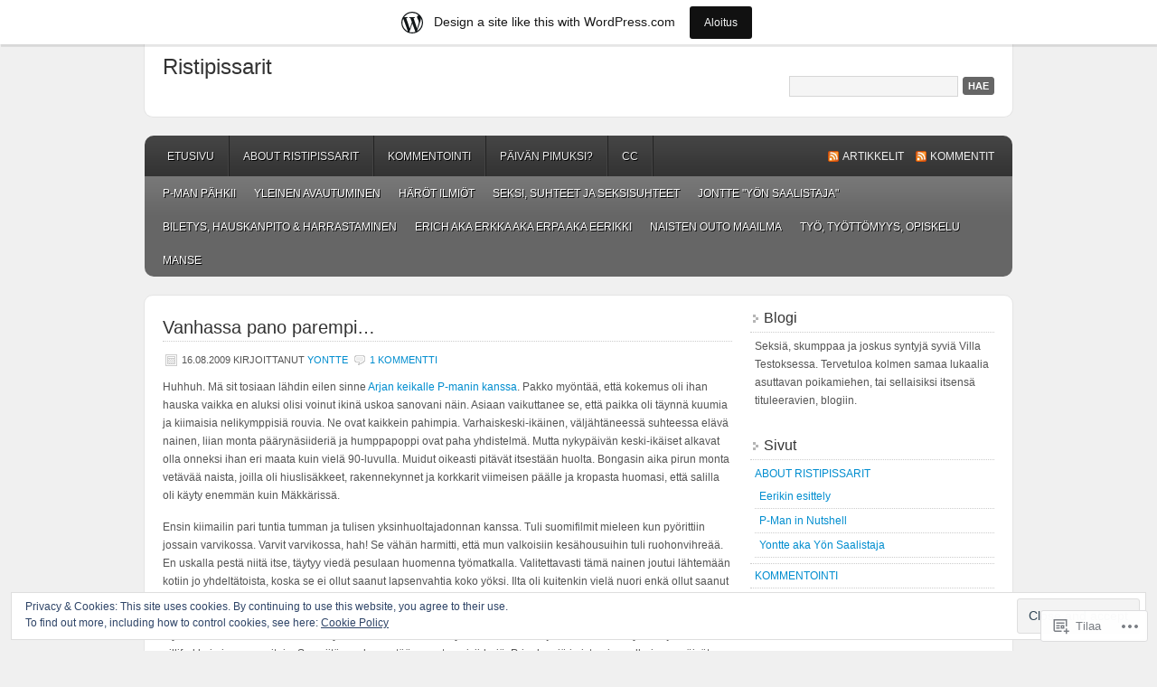

--- FILE ---
content_type: text/html; charset=UTF-8
request_url: https://ristipissarit.wordpress.com/2009/08/16/
body_size: 22767
content:
<!DOCTYPE html PUBLIC "-//W3C//DTD XHTML 1.0 Transitional//EN" "http://www.w3.org/TR/xhtml1/DTD/xhtml1-transitional.dtd">
<html xmlns="http://www.w3.org/1999/xhtml" lang="fi">
<head profile="http://gmpg.org/xfn/11">
	<meta http-equiv="Content-Type" content="text/html; charset=UTF-8" />
	<title>16 | elokuu | 2009 | Ristipissarit</title>
	<link rel="pingback" href="https://ristipissarit.wordpress.com/xmlrpc.php" />
	<meta name='robots' content='max-image-preview:large' />
<link rel='dns-prefetch' href='//s0.wp.com' />
<link rel='dns-prefetch' href='//af.pubmine.com' />
<link rel="alternate" type="application/rss+xml" title="Ristipissarit &raquo; syöte" href="https://ristipissarit.wordpress.com/feed/" />
<link rel="alternate" type="application/rss+xml" title="Ristipissarit &raquo; kommenttien syöte" href="https://ristipissarit.wordpress.com/comments/feed/" />
	<script type="text/javascript">
		/* <![CDATA[ */
		function addLoadEvent(func) {
			var oldonload = window.onload;
			if (typeof window.onload != 'function') {
				window.onload = func;
			} else {
				window.onload = function () {
					oldonload();
					func();
				}
			}
		}
		/* ]]> */
	</script>
	<link crossorigin='anonymous' rel='stylesheet' id='all-css-0-1' href='/_static/??-eJxtjEsOwjAMRC9EMBUoiAXiLG6wojTOR7WjiNuTdoGEYDkz7w30alzJSlkhNVO5+ZAFenh6UgFqYy0xkGHsoJQqo5KA6Ivp6EQO8P+AQxzYQlrRRbOnH3zm4j9CwjWShuzNjCsM9LvZ5Ee6T1c72cvpZs/LG8VZRLg=&cssminify=yes' type='text/css' media='all' />
<style id='wp-emoji-styles-inline-css'>

	img.wp-smiley, img.emoji {
		display: inline !important;
		border: none !important;
		box-shadow: none !important;
		height: 1em !important;
		width: 1em !important;
		margin: 0 0.07em !important;
		vertical-align: -0.1em !important;
		background: none !important;
		padding: 0 !important;
	}
/*# sourceURL=wp-emoji-styles-inline-css */
</style>
<link crossorigin='anonymous' rel='stylesheet' id='all-css-2-1' href='/wp-content/plugins/gutenberg-core/v22.4.2/build/styles/block-library/style.min.css?m=1769608164i&cssminify=yes' type='text/css' media='all' />
<style id='wp-block-library-inline-css'>
.has-text-align-justify {
	text-align:justify;
}
.has-text-align-justify{text-align:justify;}

/*# sourceURL=wp-block-library-inline-css */
</style><style id='global-styles-inline-css'>
:root{--wp--preset--aspect-ratio--square: 1;--wp--preset--aspect-ratio--4-3: 4/3;--wp--preset--aspect-ratio--3-4: 3/4;--wp--preset--aspect-ratio--3-2: 3/2;--wp--preset--aspect-ratio--2-3: 2/3;--wp--preset--aspect-ratio--16-9: 16/9;--wp--preset--aspect-ratio--9-16: 9/16;--wp--preset--color--black: #000000;--wp--preset--color--cyan-bluish-gray: #abb8c3;--wp--preset--color--white: #ffffff;--wp--preset--color--pale-pink: #f78da7;--wp--preset--color--vivid-red: #cf2e2e;--wp--preset--color--luminous-vivid-orange: #ff6900;--wp--preset--color--luminous-vivid-amber: #fcb900;--wp--preset--color--light-green-cyan: #7bdcb5;--wp--preset--color--vivid-green-cyan: #00d084;--wp--preset--color--pale-cyan-blue: #8ed1fc;--wp--preset--color--vivid-cyan-blue: #0693e3;--wp--preset--color--vivid-purple: #9b51e0;--wp--preset--gradient--vivid-cyan-blue-to-vivid-purple: linear-gradient(135deg,rgb(6,147,227) 0%,rgb(155,81,224) 100%);--wp--preset--gradient--light-green-cyan-to-vivid-green-cyan: linear-gradient(135deg,rgb(122,220,180) 0%,rgb(0,208,130) 100%);--wp--preset--gradient--luminous-vivid-amber-to-luminous-vivid-orange: linear-gradient(135deg,rgb(252,185,0) 0%,rgb(255,105,0) 100%);--wp--preset--gradient--luminous-vivid-orange-to-vivid-red: linear-gradient(135deg,rgb(255,105,0) 0%,rgb(207,46,46) 100%);--wp--preset--gradient--very-light-gray-to-cyan-bluish-gray: linear-gradient(135deg,rgb(238,238,238) 0%,rgb(169,184,195) 100%);--wp--preset--gradient--cool-to-warm-spectrum: linear-gradient(135deg,rgb(74,234,220) 0%,rgb(151,120,209) 20%,rgb(207,42,186) 40%,rgb(238,44,130) 60%,rgb(251,105,98) 80%,rgb(254,248,76) 100%);--wp--preset--gradient--blush-light-purple: linear-gradient(135deg,rgb(255,206,236) 0%,rgb(152,150,240) 100%);--wp--preset--gradient--blush-bordeaux: linear-gradient(135deg,rgb(254,205,165) 0%,rgb(254,45,45) 50%,rgb(107,0,62) 100%);--wp--preset--gradient--luminous-dusk: linear-gradient(135deg,rgb(255,203,112) 0%,rgb(199,81,192) 50%,rgb(65,88,208) 100%);--wp--preset--gradient--pale-ocean: linear-gradient(135deg,rgb(255,245,203) 0%,rgb(182,227,212) 50%,rgb(51,167,181) 100%);--wp--preset--gradient--electric-grass: linear-gradient(135deg,rgb(202,248,128) 0%,rgb(113,206,126) 100%);--wp--preset--gradient--midnight: linear-gradient(135deg,rgb(2,3,129) 0%,rgb(40,116,252) 100%);--wp--preset--font-size--small: 13px;--wp--preset--font-size--medium: 20px;--wp--preset--font-size--large: 36px;--wp--preset--font-size--x-large: 42px;--wp--preset--font-family--albert-sans: 'Albert Sans', sans-serif;--wp--preset--font-family--alegreya: Alegreya, serif;--wp--preset--font-family--arvo: Arvo, serif;--wp--preset--font-family--bodoni-moda: 'Bodoni Moda', serif;--wp--preset--font-family--bricolage-grotesque: 'Bricolage Grotesque', sans-serif;--wp--preset--font-family--cabin: Cabin, sans-serif;--wp--preset--font-family--chivo: Chivo, sans-serif;--wp--preset--font-family--commissioner: Commissioner, sans-serif;--wp--preset--font-family--cormorant: Cormorant, serif;--wp--preset--font-family--courier-prime: 'Courier Prime', monospace;--wp--preset--font-family--crimson-pro: 'Crimson Pro', serif;--wp--preset--font-family--dm-mono: 'DM Mono', monospace;--wp--preset--font-family--dm-sans: 'DM Sans', sans-serif;--wp--preset--font-family--dm-serif-display: 'DM Serif Display', serif;--wp--preset--font-family--domine: Domine, serif;--wp--preset--font-family--eb-garamond: 'EB Garamond', serif;--wp--preset--font-family--epilogue: Epilogue, sans-serif;--wp--preset--font-family--fahkwang: Fahkwang, sans-serif;--wp--preset--font-family--figtree: Figtree, sans-serif;--wp--preset--font-family--fira-sans: 'Fira Sans', sans-serif;--wp--preset--font-family--fjalla-one: 'Fjalla One', sans-serif;--wp--preset--font-family--fraunces: Fraunces, serif;--wp--preset--font-family--gabarito: Gabarito, system-ui;--wp--preset--font-family--ibm-plex-mono: 'IBM Plex Mono', monospace;--wp--preset--font-family--ibm-plex-sans: 'IBM Plex Sans', sans-serif;--wp--preset--font-family--ibarra-real-nova: 'Ibarra Real Nova', serif;--wp--preset--font-family--instrument-serif: 'Instrument Serif', serif;--wp--preset--font-family--inter: Inter, sans-serif;--wp--preset--font-family--josefin-sans: 'Josefin Sans', sans-serif;--wp--preset--font-family--jost: Jost, sans-serif;--wp--preset--font-family--libre-baskerville: 'Libre Baskerville', serif;--wp--preset--font-family--libre-franklin: 'Libre Franklin', sans-serif;--wp--preset--font-family--literata: Literata, serif;--wp--preset--font-family--lora: Lora, serif;--wp--preset--font-family--merriweather: Merriweather, serif;--wp--preset--font-family--montserrat: Montserrat, sans-serif;--wp--preset--font-family--newsreader: Newsreader, serif;--wp--preset--font-family--noto-sans-mono: 'Noto Sans Mono', sans-serif;--wp--preset--font-family--nunito: Nunito, sans-serif;--wp--preset--font-family--open-sans: 'Open Sans', sans-serif;--wp--preset--font-family--overpass: Overpass, sans-serif;--wp--preset--font-family--pt-serif: 'PT Serif', serif;--wp--preset--font-family--petrona: Petrona, serif;--wp--preset--font-family--piazzolla: Piazzolla, serif;--wp--preset--font-family--playfair-display: 'Playfair Display', serif;--wp--preset--font-family--plus-jakarta-sans: 'Plus Jakarta Sans', sans-serif;--wp--preset--font-family--poppins: Poppins, sans-serif;--wp--preset--font-family--raleway: Raleway, sans-serif;--wp--preset--font-family--roboto: Roboto, sans-serif;--wp--preset--font-family--roboto-slab: 'Roboto Slab', serif;--wp--preset--font-family--rubik: Rubik, sans-serif;--wp--preset--font-family--rufina: Rufina, serif;--wp--preset--font-family--sora: Sora, sans-serif;--wp--preset--font-family--source-sans-3: 'Source Sans 3', sans-serif;--wp--preset--font-family--source-serif-4: 'Source Serif 4', serif;--wp--preset--font-family--space-mono: 'Space Mono', monospace;--wp--preset--font-family--syne: Syne, sans-serif;--wp--preset--font-family--texturina: Texturina, serif;--wp--preset--font-family--urbanist: Urbanist, sans-serif;--wp--preset--font-family--work-sans: 'Work Sans', sans-serif;--wp--preset--spacing--20: 0.44rem;--wp--preset--spacing--30: 0.67rem;--wp--preset--spacing--40: 1rem;--wp--preset--spacing--50: 1.5rem;--wp--preset--spacing--60: 2.25rem;--wp--preset--spacing--70: 3.38rem;--wp--preset--spacing--80: 5.06rem;--wp--preset--shadow--natural: 6px 6px 9px rgba(0, 0, 0, 0.2);--wp--preset--shadow--deep: 12px 12px 50px rgba(0, 0, 0, 0.4);--wp--preset--shadow--sharp: 6px 6px 0px rgba(0, 0, 0, 0.2);--wp--preset--shadow--outlined: 6px 6px 0px -3px rgb(255, 255, 255), 6px 6px rgb(0, 0, 0);--wp--preset--shadow--crisp: 6px 6px 0px rgb(0, 0, 0);}:where(body) { margin: 0; }:where(.is-layout-flex){gap: 0.5em;}:where(.is-layout-grid){gap: 0.5em;}body .is-layout-flex{display: flex;}.is-layout-flex{flex-wrap: wrap;align-items: center;}.is-layout-flex > :is(*, div){margin: 0;}body .is-layout-grid{display: grid;}.is-layout-grid > :is(*, div){margin: 0;}body{padding-top: 0px;padding-right: 0px;padding-bottom: 0px;padding-left: 0px;}:root :where(.wp-element-button, .wp-block-button__link){background-color: #32373c;border-width: 0;color: #fff;font-family: inherit;font-size: inherit;font-style: inherit;font-weight: inherit;letter-spacing: inherit;line-height: inherit;padding-top: calc(0.667em + 2px);padding-right: calc(1.333em + 2px);padding-bottom: calc(0.667em + 2px);padding-left: calc(1.333em + 2px);text-decoration: none;text-transform: inherit;}.has-black-color{color: var(--wp--preset--color--black) !important;}.has-cyan-bluish-gray-color{color: var(--wp--preset--color--cyan-bluish-gray) !important;}.has-white-color{color: var(--wp--preset--color--white) !important;}.has-pale-pink-color{color: var(--wp--preset--color--pale-pink) !important;}.has-vivid-red-color{color: var(--wp--preset--color--vivid-red) !important;}.has-luminous-vivid-orange-color{color: var(--wp--preset--color--luminous-vivid-orange) !important;}.has-luminous-vivid-amber-color{color: var(--wp--preset--color--luminous-vivid-amber) !important;}.has-light-green-cyan-color{color: var(--wp--preset--color--light-green-cyan) !important;}.has-vivid-green-cyan-color{color: var(--wp--preset--color--vivid-green-cyan) !important;}.has-pale-cyan-blue-color{color: var(--wp--preset--color--pale-cyan-blue) !important;}.has-vivid-cyan-blue-color{color: var(--wp--preset--color--vivid-cyan-blue) !important;}.has-vivid-purple-color{color: var(--wp--preset--color--vivid-purple) !important;}.has-black-background-color{background-color: var(--wp--preset--color--black) !important;}.has-cyan-bluish-gray-background-color{background-color: var(--wp--preset--color--cyan-bluish-gray) !important;}.has-white-background-color{background-color: var(--wp--preset--color--white) !important;}.has-pale-pink-background-color{background-color: var(--wp--preset--color--pale-pink) !important;}.has-vivid-red-background-color{background-color: var(--wp--preset--color--vivid-red) !important;}.has-luminous-vivid-orange-background-color{background-color: var(--wp--preset--color--luminous-vivid-orange) !important;}.has-luminous-vivid-amber-background-color{background-color: var(--wp--preset--color--luminous-vivid-amber) !important;}.has-light-green-cyan-background-color{background-color: var(--wp--preset--color--light-green-cyan) !important;}.has-vivid-green-cyan-background-color{background-color: var(--wp--preset--color--vivid-green-cyan) !important;}.has-pale-cyan-blue-background-color{background-color: var(--wp--preset--color--pale-cyan-blue) !important;}.has-vivid-cyan-blue-background-color{background-color: var(--wp--preset--color--vivid-cyan-blue) !important;}.has-vivid-purple-background-color{background-color: var(--wp--preset--color--vivid-purple) !important;}.has-black-border-color{border-color: var(--wp--preset--color--black) !important;}.has-cyan-bluish-gray-border-color{border-color: var(--wp--preset--color--cyan-bluish-gray) !important;}.has-white-border-color{border-color: var(--wp--preset--color--white) !important;}.has-pale-pink-border-color{border-color: var(--wp--preset--color--pale-pink) !important;}.has-vivid-red-border-color{border-color: var(--wp--preset--color--vivid-red) !important;}.has-luminous-vivid-orange-border-color{border-color: var(--wp--preset--color--luminous-vivid-orange) !important;}.has-luminous-vivid-amber-border-color{border-color: var(--wp--preset--color--luminous-vivid-amber) !important;}.has-light-green-cyan-border-color{border-color: var(--wp--preset--color--light-green-cyan) !important;}.has-vivid-green-cyan-border-color{border-color: var(--wp--preset--color--vivid-green-cyan) !important;}.has-pale-cyan-blue-border-color{border-color: var(--wp--preset--color--pale-cyan-blue) !important;}.has-vivid-cyan-blue-border-color{border-color: var(--wp--preset--color--vivid-cyan-blue) !important;}.has-vivid-purple-border-color{border-color: var(--wp--preset--color--vivid-purple) !important;}.has-vivid-cyan-blue-to-vivid-purple-gradient-background{background: var(--wp--preset--gradient--vivid-cyan-blue-to-vivid-purple) !important;}.has-light-green-cyan-to-vivid-green-cyan-gradient-background{background: var(--wp--preset--gradient--light-green-cyan-to-vivid-green-cyan) !important;}.has-luminous-vivid-amber-to-luminous-vivid-orange-gradient-background{background: var(--wp--preset--gradient--luminous-vivid-amber-to-luminous-vivid-orange) !important;}.has-luminous-vivid-orange-to-vivid-red-gradient-background{background: var(--wp--preset--gradient--luminous-vivid-orange-to-vivid-red) !important;}.has-very-light-gray-to-cyan-bluish-gray-gradient-background{background: var(--wp--preset--gradient--very-light-gray-to-cyan-bluish-gray) !important;}.has-cool-to-warm-spectrum-gradient-background{background: var(--wp--preset--gradient--cool-to-warm-spectrum) !important;}.has-blush-light-purple-gradient-background{background: var(--wp--preset--gradient--blush-light-purple) !important;}.has-blush-bordeaux-gradient-background{background: var(--wp--preset--gradient--blush-bordeaux) !important;}.has-luminous-dusk-gradient-background{background: var(--wp--preset--gradient--luminous-dusk) !important;}.has-pale-ocean-gradient-background{background: var(--wp--preset--gradient--pale-ocean) !important;}.has-electric-grass-gradient-background{background: var(--wp--preset--gradient--electric-grass) !important;}.has-midnight-gradient-background{background: var(--wp--preset--gradient--midnight) !important;}.has-small-font-size{font-size: var(--wp--preset--font-size--small) !important;}.has-medium-font-size{font-size: var(--wp--preset--font-size--medium) !important;}.has-large-font-size{font-size: var(--wp--preset--font-size--large) !important;}.has-x-large-font-size{font-size: var(--wp--preset--font-size--x-large) !important;}.has-albert-sans-font-family{font-family: var(--wp--preset--font-family--albert-sans) !important;}.has-alegreya-font-family{font-family: var(--wp--preset--font-family--alegreya) !important;}.has-arvo-font-family{font-family: var(--wp--preset--font-family--arvo) !important;}.has-bodoni-moda-font-family{font-family: var(--wp--preset--font-family--bodoni-moda) !important;}.has-bricolage-grotesque-font-family{font-family: var(--wp--preset--font-family--bricolage-grotesque) !important;}.has-cabin-font-family{font-family: var(--wp--preset--font-family--cabin) !important;}.has-chivo-font-family{font-family: var(--wp--preset--font-family--chivo) !important;}.has-commissioner-font-family{font-family: var(--wp--preset--font-family--commissioner) !important;}.has-cormorant-font-family{font-family: var(--wp--preset--font-family--cormorant) !important;}.has-courier-prime-font-family{font-family: var(--wp--preset--font-family--courier-prime) !important;}.has-crimson-pro-font-family{font-family: var(--wp--preset--font-family--crimson-pro) !important;}.has-dm-mono-font-family{font-family: var(--wp--preset--font-family--dm-mono) !important;}.has-dm-sans-font-family{font-family: var(--wp--preset--font-family--dm-sans) !important;}.has-dm-serif-display-font-family{font-family: var(--wp--preset--font-family--dm-serif-display) !important;}.has-domine-font-family{font-family: var(--wp--preset--font-family--domine) !important;}.has-eb-garamond-font-family{font-family: var(--wp--preset--font-family--eb-garamond) !important;}.has-epilogue-font-family{font-family: var(--wp--preset--font-family--epilogue) !important;}.has-fahkwang-font-family{font-family: var(--wp--preset--font-family--fahkwang) !important;}.has-figtree-font-family{font-family: var(--wp--preset--font-family--figtree) !important;}.has-fira-sans-font-family{font-family: var(--wp--preset--font-family--fira-sans) !important;}.has-fjalla-one-font-family{font-family: var(--wp--preset--font-family--fjalla-one) !important;}.has-fraunces-font-family{font-family: var(--wp--preset--font-family--fraunces) !important;}.has-gabarito-font-family{font-family: var(--wp--preset--font-family--gabarito) !important;}.has-ibm-plex-mono-font-family{font-family: var(--wp--preset--font-family--ibm-plex-mono) !important;}.has-ibm-plex-sans-font-family{font-family: var(--wp--preset--font-family--ibm-plex-sans) !important;}.has-ibarra-real-nova-font-family{font-family: var(--wp--preset--font-family--ibarra-real-nova) !important;}.has-instrument-serif-font-family{font-family: var(--wp--preset--font-family--instrument-serif) !important;}.has-inter-font-family{font-family: var(--wp--preset--font-family--inter) !important;}.has-josefin-sans-font-family{font-family: var(--wp--preset--font-family--josefin-sans) !important;}.has-jost-font-family{font-family: var(--wp--preset--font-family--jost) !important;}.has-libre-baskerville-font-family{font-family: var(--wp--preset--font-family--libre-baskerville) !important;}.has-libre-franklin-font-family{font-family: var(--wp--preset--font-family--libre-franklin) !important;}.has-literata-font-family{font-family: var(--wp--preset--font-family--literata) !important;}.has-lora-font-family{font-family: var(--wp--preset--font-family--lora) !important;}.has-merriweather-font-family{font-family: var(--wp--preset--font-family--merriweather) !important;}.has-montserrat-font-family{font-family: var(--wp--preset--font-family--montserrat) !important;}.has-newsreader-font-family{font-family: var(--wp--preset--font-family--newsreader) !important;}.has-noto-sans-mono-font-family{font-family: var(--wp--preset--font-family--noto-sans-mono) !important;}.has-nunito-font-family{font-family: var(--wp--preset--font-family--nunito) !important;}.has-open-sans-font-family{font-family: var(--wp--preset--font-family--open-sans) !important;}.has-overpass-font-family{font-family: var(--wp--preset--font-family--overpass) !important;}.has-pt-serif-font-family{font-family: var(--wp--preset--font-family--pt-serif) !important;}.has-petrona-font-family{font-family: var(--wp--preset--font-family--petrona) !important;}.has-piazzolla-font-family{font-family: var(--wp--preset--font-family--piazzolla) !important;}.has-playfair-display-font-family{font-family: var(--wp--preset--font-family--playfair-display) !important;}.has-plus-jakarta-sans-font-family{font-family: var(--wp--preset--font-family--plus-jakarta-sans) !important;}.has-poppins-font-family{font-family: var(--wp--preset--font-family--poppins) !important;}.has-raleway-font-family{font-family: var(--wp--preset--font-family--raleway) !important;}.has-roboto-font-family{font-family: var(--wp--preset--font-family--roboto) !important;}.has-roboto-slab-font-family{font-family: var(--wp--preset--font-family--roboto-slab) !important;}.has-rubik-font-family{font-family: var(--wp--preset--font-family--rubik) !important;}.has-rufina-font-family{font-family: var(--wp--preset--font-family--rufina) !important;}.has-sora-font-family{font-family: var(--wp--preset--font-family--sora) !important;}.has-source-sans-3-font-family{font-family: var(--wp--preset--font-family--source-sans-3) !important;}.has-source-serif-4-font-family{font-family: var(--wp--preset--font-family--source-serif-4) !important;}.has-space-mono-font-family{font-family: var(--wp--preset--font-family--space-mono) !important;}.has-syne-font-family{font-family: var(--wp--preset--font-family--syne) !important;}.has-texturina-font-family{font-family: var(--wp--preset--font-family--texturina) !important;}.has-urbanist-font-family{font-family: var(--wp--preset--font-family--urbanist) !important;}.has-work-sans-font-family{font-family: var(--wp--preset--font-family--work-sans) !important;}
/*# sourceURL=global-styles-inline-css */
</style>

<style id='classic-theme-styles-inline-css'>
.wp-block-button__link{background-color:#32373c;border-radius:9999px;box-shadow:none;color:#fff;font-size:1.125em;padding:calc(.667em + 2px) calc(1.333em + 2px);text-decoration:none}.wp-block-file__button{background:#32373c;color:#fff}.wp-block-accordion-heading{margin:0}.wp-block-accordion-heading__toggle{background-color:inherit!important;color:inherit!important}.wp-block-accordion-heading__toggle:not(:focus-visible){outline:none}.wp-block-accordion-heading__toggle:focus,.wp-block-accordion-heading__toggle:hover{background-color:inherit!important;border:none;box-shadow:none;color:inherit;padding:var(--wp--preset--spacing--20,1em) 0;text-decoration:none}.wp-block-accordion-heading__toggle:focus-visible{outline:auto;outline-offset:0}
/*# sourceURL=/wp-content/plugins/gutenberg-core/v22.4.2/build/styles/block-library/classic.min.css */
</style>
<link crossorigin='anonymous' rel='stylesheet' id='all-css-4-1' href='/_static/??-eJyFkEkOwjAMRS+Ea5UihgXiLB1MMCRNFLsMt8eAmIRUNpa/9Z8nPCVoY6/UKyY/OO4F29j42B4Ep0W5LEoQDskTZDoWM+xY9OUA0YunohWZ4EejMMC7Vyarh1TrzRGo45o8BbONYSfuHKnh8sxB6TyOJBsDTZMyiYDFwEMA3dks+eEeZUxDgyYpp8xC+PeaTHa3s9TdN3vLMchRBPtWrRz7LwFbX3O+oZuwLhezcr6qqmq6vwJrX5Zn&cssminify=yes' type='text/css' media='all' />
<link crossorigin='anonymous' rel='stylesheet' id='print-css-5-1' href='/wp-content/mu-plugins/global-print/global-print.css?m=1465851035i&cssminify=yes' type='text/css' media='print' />
<style id='jetpack-global-styles-frontend-style-inline-css'>
:root { --font-headings: unset; --font-base: unset; --font-headings-default: -apple-system,BlinkMacSystemFont,"Segoe UI",Roboto,Oxygen-Sans,Ubuntu,Cantarell,"Helvetica Neue",sans-serif; --font-base-default: -apple-system,BlinkMacSystemFont,"Segoe UI",Roboto,Oxygen-Sans,Ubuntu,Cantarell,"Helvetica Neue",sans-serif;}
/*# sourceURL=jetpack-global-styles-frontend-style-inline-css */
</style>
<link crossorigin='anonymous' rel='stylesheet' id='all-css-8-1' href='/_static/??-eJyNjcEKwjAQRH/IuFRT6kX8FNkmS5K6yQY3Qfx7bfEiXrwM82B4A49qnJRGpUHupnIPqSgs1Cq624chi6zhO5OCRryTR++fW00l7J3qDv43XVNxoOISsmEJol/wY2uR8vs3WggsM/I6uOTzMI3Hw8lOg11eUT1JKA==&cssminify=yes' type='text/css' media='all' />
<script type="text/javascript" id="wpcom-actionbar-placeholder-js-extra">
/* <![CDATA[ */
var actionbardata = {"siteID":"8173827","postID":"0","siteURL":"https://ristipissarit.wordpress.com","xhrURL":"https://ristipissarit.wordpress.com/wp-admin/admin-ajax.php","nonce":"ac23cf401e","isLoggedIn":"","statusMessage":"","subsEmailDefault":"instantly","proxyScriptUrl":"https://s0.wp.com/wp-content/js/wpcom-proxy-request.js?m=1513050504i&amp;ver=20211021","i18n":{"followedText":"New posts from this site will now appear in your \u003Ca href=\"https://wordpress.com/reader\"\u003EReader\u003C/a\u003E","foldBar":"Pienenn\u00e4 t\u00e4m\u00e4 palkki","unfoldBar":"Suurenna","shortLinkCopied":"Shortlink copied to clipboard."}};
//# sourceURL=wpcom-actionbar-placeholder-js-extra
/* ]]> */
</script>
<script type="text/javascript" id="jetpack-mu-wpcom-settings-js-before">
/* <![CDATA[ */
var JETPACK_MU_WPCOM_SETTINGS = {"assetsUrl":"https://s0.wp.com/wp-content/mu-plugins/jetpack-mu-wpcom-plugin/moon/jetpack_vendor/automattic/jetpack-mu-wpcom/src/build/"};
//# sourceURL=jetpack-mu-wpcom-settings-js-before
/* ]]> */
</script>
<script crossorigin='anonymous' type='text/javascript'  src='/_static/??/wp-content/js/rlt-proxy.js,/wp-content/blog-plugins/wordads-classes/js/cmp/v2/cmp-non-gdpr.js?m=1720530689j'></script>
<script type="text/javascript" id="rlt-proxy-js-after">
/* <![CDATA[ */
	rltInitialize( {"token":null,"iframeOrigins":["https:\/\/widgets.wp.com"]} );
//# sourceURL=rlt-proxy-js-after
/* ]]> */
</script>
<link rel="EditURI" type="application/rsd+xml" title="RSD" href="https://ristipissarit.wordpress.com/xmlrpc.php?rsd" />
<meta name="generator" content="WordPress.com" />

<!-- Jetpack Open Graph Tags -->
<meta property="og:type" content="website" />
<meta property="og:title" content="16.08.2009 &#8211; Ristipissarit" />
<meta property="og:site_name" content="Ristipissarit" />
<meta property="og:image" content="https://s0.wp.com/i/blank.jpg?m=1383295312i" />
<meta property="og:image:width" content="200" />
<meta property="og:image:height" content="200" />
<meta property="og:image:alt" content="" />
<meta property="og:locale" content="fi_FI" />
<meta property="fb:app_id" content="249643311490" />

<!-- End Jetpack Open Graph Tags -->
<link rel="shortcut icon" type="image/x-icon" href="https://s0.wp.com/i/favicon.ico?m=1713425267i" sizes="16x16 24x24 32x32 48x48" />
<link rel="icon" type="image/x-icon" href="https://s0.wp.com/i/favicon.ico?m=1713425267i" sizes="16x16 24x24 32x32 48x48" />
<link rel="apple-touch-icon" href="https://s0.wp.com/i/webclip.png?m=1713868326i" />
<link rel='openid.server' href='https://ristipissarit.wordpress.com/?openidserver=1' />
<link rel='openid.delegate' href='https://ristipissarit.wordpress.com/' />
<link rel="search" type="application/opensearchdescription+xml" href="https://ristipissarit.wordpress.com/osd.xml" title="Ristipissarit" />
<link rel="search" type="application/opensearchdescription+xml" href="https://s1.wp.com/opensearch.xml" title="WordPress.com" />
		<style id="wpcom-hotfix-masterbar-style">
			@media screen and (min-width: 783px) {
				#wpadminbar .quicklinks li#wp-admin-bar-my-account.with-avatar > a img {
					margin-top: 5px;
				}
			}
		</style>
		<style type="text/css">.recentcomments a{display:inline !important;padding:0 !important;margin:0 !important;}</style>		<style type="text/css">
			.recentcomments a {
				display: inline !important;
				padding: 0 !important;
				margin: 0 !important;
			}

			table.recentcommentsavatartop img.avatar, table.recentcommentsavatarend img.avatar {
				border: 0px;
				margin: 0;
			}

			table.recentcommentsavatartop a, table.recentcommentsavatarend a {
				border: 0px !important;
				background-color: transparent !important;
			}

			td.recentcommentsavatarend, td.recentcommentsavatartop {
				padding: 0px 0px 1px 0px;
				margin: 0px;
			}

			td.recentcommentstextend {
				border: none !important;
				padding: 0px 0px 2px 10px;
			}

			.rtl td.recentcommentstextend {
				padding: 0px 10px 2px 0px;
			}

			td.recentcommentstexttop {
				border: none;
				padding: 0px 0px 0px 10px;
			}

			.rtl td.recentcommentstexttop {
				padding: 0px 10px 0px 0px;
			}
		</style>
		<meta name="description" content="yontte julkaisi 1 artikkelin August 16, 2009" />
		<style type="text/css">
			#header h1,
			#header h1 a,
			#header h1 a:visited,
			#header h4,
			#header h4 a,
			#header h4 a:visited,
			.header-left {
				color: #333333;
			}
		</style>
<script type="text/javascript">
/* <![CDATA[ */
var wa_client = {}; wa_client.cmd = []; wa_client.config = { 'blog_id': 8173827, 'blog_language': 'fi', 'is_wordads': false, 'hosting_type': 0, 'afp_account_id': null, 'afp_host_id': 5038568878849053, 'theme': 'pub/enterprise', '_': { 'title': 'Advertisement', 'privacy_settings': 'Tietosuoja-asetukset' }, 'formats': [ 'belowpost', 'bottom_sticky', 'sidebar_sticky_right', 'sidebar', 'gutenberg_rectangle', 'gutenberg_leaderboard', 'gutenberg_mobile_leaderboard', 'gutenberg_skyscraper' ] };
/* ]]> */
</script>
		<script type="text/javascript">

			window.doNotSellCallback = function() {

				var linkElements = [
					'a[href="https://wordpress.com/?ref=footer_blog"]',
					'a[href="https://wordpress.com/?ref=footer_website"]',
					'a[href="https://wordpress.com/?ref=vertical_footer"]',
					'a[href^="https://wordpress.com/?ref=footer_segment_"]',
				].join(',');

				var dnsLink = document.createElement( 'a' );
				dnsLink.href = 'https://wordpress.com/advertising-program-optout/';
				dnsLink.classList.add( 'do-not-sell-link' );
				dnsLink.rel = 'nofollow';
				dnsLink.style.marginLeft = '0.5em';
				dnsLink.textContent = 'Do Not Sell or Share My Personal Information';

				var creditLinks = document.querySelectorAll( linkElements );

				if ( 0 === creditLinks.length ) {
					return false;
				}

				Array.prototype.forEach.call( creditLinks, function( el ) {
					el.insertAdjacentElement( 'afterend', dnsLink );
				});

				return true;
			};

		</script>
		<script type="text/javascript">
	window.google_analytics_uacct = "UA-52447-2";
</script>

<script type="text/javascript">
	var _gaq = _gaq || [];
	_gaq.push(['_setAccount', 'UA-52447-2']);
	_gaq.push(['_gat._anonymizeIp']);
	_gaq.push(['_setDomainName', 'wordpress.com']);
	_gaq.push(['_initData']);
	_gaq.push(['_trackPageview']);

	(function() {
		var ga = document.createElement('script'); ga.type = 'text/javascript'; ga.async = true;
		ga.src = ('https:' == document.location.protocol ? 'https://ssl' : 'http://www') + '.google-analytics.com/ga.js';
		(document.getElementsByTagName('head')[0] || document.getElementsByTagName('body')[0]).appendChild(ga);
	})();
</script>
<link crossorigin='anonymous' rel='stylesheet' id='all-css-0-3' href='/_static/??-eJyNjEEKwkAMAD/kNtSixYP4FLG7oaTuJsEklP7eCl68eZuBYWDVlIUd2aFF0hozscGCro/8/Do0EYY7cYYpqBawmCy/SJ1kj3+sa8RdNjvA/+cmJSoarFRmdAMXTSq2k/lW8bO7tWs/nobLeB764/IGEs9EfQ==&cssminify=yes' type='text/css' media='all' />
</head>

<body class="archive date wp-theme-pubenterprise customizer-styles-applied jetpack-reblog-enabled has-marketing-bar has-marketing-bar-theme-enterprise">

<div id="header">
	<div class="header-left">
					<h4><a href="https://ristipissarit.wordpress.com/">Ristipissarit</a></h4>
				<p id="description"></p>
	</div>
	<div class="header-right">
		<form method="get" id="searchform" action="https://ristipissarit.wordpress.com/" >
			<div><label class="hidden" for="s">Search:</label>
			<input type="text" value="" name="s" id="s" />
			<input type="submit" id="searchsubmit" value="Hae" /></div>
		</form>
	</div>
</div>
<div id="access">
	<div id="nav">
		<div id="supernav" class="navleft nav">
			<div class="menu"><ul>
<li ><a href="https://ristipissarit.wordpress.com/">Etusivu</a></li><li class="page_item page-item-2 page_item_has_children"><a href="https://ristipissarit.wordpress.com/about/">ABOUT RISTIPISSARIT</a>
<ul class='children'>
	<li class="page_item page-item-2607"><a href="https://ristipissarit.wordpress.com/about/eerikin-esittely/">Eerikin esittely</a></li>
	<li class="page_item page-item-2605"><a href="https://ristipissarit.wordpress.com/about/p-man-aka-piimanni/">P-Man in Nutshell</a></li>
	<li class="page_item page-item-2610"><a href="https://ristipissarit.wordpress.com/about/yontte-aka-yon-saalistaja/">Yontte aka Yön&nbsp;Saalistaja</a></li>
</ul>
</li>
<li class="page_item page-item-1345"><a href="https://ristipissarit.wordpress.com/kommentointi/">KOMMENTOINTI</a></li>
<li class="page_item page-item-2203"><a href="https://ristipissarit.wordpress.com/paivan-pimuksi/">PÄIVÄN PIMUKSI?</a></li>
<li class="page_item page-item-2554"><a href="https://ristipissarit.wordpress.com/creative-commons-lisenssi/">CC</a></li>
</ul></div>
		</div>
		<div class="navright">
			<a class="rsslink" rel="nofollow" href="https://ristipissarit.wordpress.com/feed/">Artikkelit</a>
			<a class="rsslink" rel="nofollow" href="https://ristipissarit.wordpress.com/comments/feed/">Kommentit</a>
		</div>
	</div>

	<div id="subnav" class="subnav nav">
			<div class="menu">
		<ul>
				<li class="cat-item cat-item-23045788"><a href="https://ristipissarit.wordpress.com/category/p-man-pahkii/">P-Man pähkii</a>
</li>
	<li class="cat-item cat-item-23045761"><a href="https://ristipissarit.wordpress.com/category/yleinen-avautuminen/">Yleinen avautuminen</a>
</li>
	<li class="cat-item cat-item-23046352"><a href="https://ristipissarit.wordpress.com/category/harot-ilmiot/">Häröt ilmiöt</a>
</li>
	<li class="cat-item cat-item-23427528"><a href="https://ristipissarit.wordpress.com/category/seksi-suhteet-ja-seksisuhteet/">Seksi, suhteet ja seksisuhteet</a>
</li>
	<li class="cat-item cat-item-23427426"><a href="https://ristipissarit.wordpress.com/category/jontte-yon-saalistaja/">Jontte &quot;Yön saalistaja&quot;</a>
</li>
	<li class="cat-item cat-item-24145362"><a href="https://ristipissarit.wordpress.com/category/biletys-hauskanpito-harrastaminen/">Biletys, hauskanpito &amp; harrastaminen</a>
</li>
	<li class="cat-item cat-item-23045812"><a href="https://ristipissarit.wordpress.com/category/erich-aka-erkka-aka-erpa-aka-eerikki/">Erich aka Erkka aka Erpa aka Eerikki</a>
</li>
	<li class="cat-item cat-item-23427370"><a href="https://ristipissarit.wordpress.com/category/naisten-outo-maailma/">Naisten outo maailma</a>
</li>
	<li class="cat-item cat-item-25194250"><a href="https://ristipissarit.wordpress.com/category/tyo-tyottomyys-opiskelu/">Työ, työttömyys, opiskelu</a>
</li>
	<li class="cat-item cat-item-26600721"><a href="https://ristipissarit.wordpress.com/category/villa-testos/manse-villa-testos-2/">Manse</a>
</li>
		</ul>
	</div>
	</div>
</div>

<div id="wrap">
<div id="content">

	<div id="content-left">

		
			<div class="post-876 post type-post status-publish format-standard hentry category-biletys-hauskanpito-harrastaminen category-jontte-yon-saalistaja category-seksi-suhteet-ja-seksisuhteet tag-arja-koriseva tag-golf tag-irc-galleria tag-iskelma tag-keski-ika tag-kiima tag-luonto-johanna-raunio tag-seksikas tag-tanssimusiikki tag-teinit">

				<div class="entry">

					<h2><a href="https://ristipissarit.wordpress.com/2009/08/16/vanhassa-pano-parempi/">Vanhassa pano parempi&#8230;</a></h2>

					<div class="post-info">
						<p>
							<span class="time">16.08.2009</span>
															<span class="author"> Kirjoittanut <a href="https://ristipissarit.wordpress.com/author/yontte/" title="Kirjoittanut: yontte" rel="author">yontte</a></span>
																						<span class="post-comments"><a href="https://ristipissarit.wordpress.com/2009/08/16/vanhassa-pano-parempi/#comments">1 kommentti</a></span>
																				</p>
					</div>

					<p>Huhhuh. Mä sit tosiaan lähdin eilen sinne <a href="https://ristipissarit.wordpress.com/2009/08/02/korise-vaan-me-tullaan-silti/" target="_blank">Arjan keikalle P-manin kanssa</a>. Pakko myöntää, että kokemus oli ihan hauska vaikka en aluksi olisi voinut ikinä uskoa sanovani näin. Asiaan vaikuttanee se, että paikka oli täynnä kuumia ja kiimaisia nelikymppisiä rouvia. Ne ovat kaikkein pahimpia. Varhaiskeski-ikäinen, väljähtäneessä suhteessa elävä nainen, liian monta päärynäsiideriä ja humppapoppi ovat paha yhdistelmä. Mutta nykypäivän keski-ikäiset alkavat olla onneksi ihan eri maata kuin vielä 90-luvulla. Muidut oikeasti pitävät itsestään huolta. Bongasin aika pirun monta vetävää naista, joilla oli hiuslisäkkeet, rakennekynnet ja korkkarit viimeisen päälle ja kropasta huomasi, että salilla oli käyty enemmän kuin Mäkkärissä.</p>
<p>Ensin kiimailin pari tuntia tumman ja tulisen yksinhuoltajadonnan kanssa. Tuli suomifilmit mieleen kun pyörittiin jossain varvikossa. Varvit varvikossa, hah! Se vähän harmitti, että mun valkoisiin kesähousuihin tuli ruohonvihreää. En uskalla pestä niitä itse, täytyy viedä pesulaan huomenna työmatkalla. Valitettavasti tämä nainen joutui lähtemään kotiin jo yhdeltätoista, koska se ei ollut saanut lapsenvahtia koko yöksi. Ilta oli kuitenkin vielä nuori enkä ollut saanut kasseja tyhjennettyä kunnolla. Onneksi löysin pian käsipuolestani aika vetävän blondin, uhkean ja käheä-äänisen, vähän samaa henkeä kuin Johanna Rauniossa. Ja uhkeudesta huolimatta naisella oli kunnon vyötärö eikä mitään löysää läskiä. Tämä mua hämmästyttää. Nuorilla likoilla ei vyötäröä enää olee ja kuitenkin ne käyttävät jotain pillifarkkuja ja napapaitoja. Sen siitä saa kun vetää aspartaamisiideriä, Pringlesejä ja istuu irc-galleriassa päivät pitkät. Mutta tääkin nainen, joka oli omien sanojensa mukaan kaksosten mutsi, oli erittäin linjakkaassa kunnossa ja timmimpi kuin tosi moni nuori nainen.</p>
<p>Meinasi pokka pettää kun kallistin mimmin samaan pusikkoon kuin edellisenkin ja se huokaili mulle, että &#8221;mä näin pari tuntia sit vessaan mennessäni kun täällä oli joku pari panemassa, ihan samassa paikassa&#8221;. Se tarkoitti mua ja tummatukkaa! Blondi oli jos mahdollista, vielä villimpi. Viehätys saattoi osin johtua siitäkin, että se oli varattu. En vain voi mitään sille, että varatut naiset kiihottaa mua ihan hulluna. Kusipää olen joo, mutta mun mielestä on upeaa, että mä olen vetävämpi kuin niiden oma äijä ja ne kuksii salaa mun kanssa. Kjäh kjäh kjää&#8230;&#8230;..</p>
<p>Karvasaldoa en saanut kartoitettua. Se olisi ollut vaikeaa, koska kumpikaan naisista ei nukahtanut sinne pusikkoon. Sitäpaitsi blondi oli poslari ja tummakin melkein. Hyvin ovat ikänaisetkin oppineet tavoille:) Muistan kun viisi vuotta sitten nusaisin jotain vanhempaa ja sillä oli kauhea pöheikkö, mutta onneksi kaikki vanhemmat naiset eivät ole sellaisia.</p>
<p>Huvittaa katsella tota <a href="https://ristipissarit.wordpress.com/2009/08/14/golfkurssitietoa/" target="_blank">P-manin golf-intoilua</a>. Mullehan golffaus on sama juttu kuin hengittäminen tai paskalla käyminen, se on yksi välttämätön ruumiintoiminto.</p>
<div id="jp-post-flair" class="sharedaddy sd-rating-enabled sd-like-enabled sd-sharing-enabled"><div class="sharedaddy sd-sharing-enabled"><div class="robots-nocontent sd-block sd-social sd-social-icon-text sd-sharing"><h3 class="sd-title">Jaa tämä:</h3><div class="sd-content"><ul><li class="share-facebook"><a rel="nofollow noopener noreferrer"
				data-shared="sharing-facebook-876"
				class="share-facebook sd-button share-icon"
				href="https://ristipissarit.wordpress.com/2009/08/16/vanhassa-pano-parempi/?share=facebook"
				target="_blank"
				aria-labelledby="sharing-facebook-876"
				>
				<span id="sharing-facebook-876" hidden>Jaa Facebookissa(Avautuu uudessa ikkunassa)</span>
				<span>Facebook</span>
			</a></li><li class="share-twitter"><a rel="nofollow noopener noreferrer"
				data-shared="sharing-twitter-876"
				class="share-twitter sd-button share-icon"
				href="https://ristipissarit.wordpress.com/2009/08/16/vanhassa-pano-parempi/?share=twitter"
				target="_blank"
				aria-labelledby="sharing-twitter-876"
				>
				<span id="sharing-twitter-876" hidden>Jaa X:ssä(Avautuu uudessa ikkunassa)</span>
				<span>X</span>
			</a></li><li class="share-print"><a rel="nofollow noopener noreferrer"
				data-shared="sharing-print-876"
				class="share-print sd-button share-icon"
				href="https://ristipissarit.wordpress.com/2009/08/16/vanhassa-pano-parempi/?share=print"
				target="_blank"
				aria-labelledby="sharing-print-876"
				>
				<span id="sharing-print-876" hidden>Tulosta(Avautuu uudessa ikkunassa)</span>
				<span>Tulosta</span>
			</a></li><li><a href="#" class="sharing-anchor sd-button share-more"><span>Jakamistapoja </span></a></li><li class="share-end"></li></ul><div class="sharing-hidden"><div class="inner" style="display: none;"><ul><li class="share-reddit"><a rel="nofollow noopener noreferrer"
				data-shared="sharing-reddit-876"
				class="share-reddit sd-button share-icon"
				href="https://ristipissarit.wordpress.com/2009/08/16/vanhassa-pano-parempi/?share=reddit"
				target="_blank"
				aria-labelledby="sharing-reddit-876"
				>
				<span id="sharing-reddit-876" hidden>Share on Reddit(Avautuu uudessa ikkunassa)</span>
				<span>Reddit</span>
			</a></li><li class="share-email"><a rel="nofollow noopener noreferrer"
				data-shared="sharing-email-876"
				class="share-email sd-button share-icon"
				href="mailto:?subject=%5BJaetut%20artikkelit%5D%20Vanhassa%20pano%20parempi...&#038;body=https%3A%2F%2Fristipissarit.wordpress.com%2F2009%2F08%2F16%2Fvanhassa-pano-parempi%2F&#038;share=email"
				target="_blank"
				aria-labelledby="sharing-email-876"
				data-email-share-error-title="Do you have email set up?" data-email-share-error-text="If you&#039;re having problems sharing via email, you might not have email set up for your browser. You may need to create a new email yourself." data-email-share-nonce="b7665e374c" data-email-share-track-url="https://ristipissarit.wordpress.com/2009/08/16/vanhassa-pano-parempi/?share=email">
				<span id="sharing-email-876" hidden>Email a link to a friend(Avautuu uudessa ikkunassa)</span>
				<span>Sähköpostitse</span>
			</a></li><li class="share-end"></li></ul></div></div></div></div></div><div class='sharedaddy sd-block sd-like jetpack-likes-widget-wrapper jetpack-likes-widget-unloaded' id='like-post-wrapper-8173827-876-697a8c3f6b9e2' data-src='//widgets.wp.com/likes/index.html?ver=20260128#blog_id=8173827&amp;post_id=876&amp;origin=ristipissarit.wordpress.com&amp;obj_id=8173827-876-697a8c3f6b9e2' data-name='like-post-frame-8173827-876-697a8c3f6b9e2' data-title='Like or Reblog'><div class='likes-widget-placeholder post-likes-widget-placeholder' style='height: 55px;'><span class='button'><span>Tykkää</span></span> <span class='loading'>Lataa...</span></div><span class='sd-text-color'></span><a class='sd-link-color'></a></div></div><div class="clear"></div>

				</div>

				<div class="post-meta">
					<p>
						<span class="categories">Kategoria(t): <a href="https://ristipissarit.wordpress.com/category/biletys-hauskanpito-harrastaminen/" rel="category tag">Biletys, hauskanpito &amp; harrastaminen</a>, <a href="https://ristipissarit.wordpress.com/category/jontte-yon-saalistaja/" rel="category tag">Jontte &quot;Yön saalistaja&quot;</a>, <a href="https://ristipissarit.wordpress.com/category/seksi-suhteet-ja-seksisuhteet/" rel="category tag">Seksi, suhteet ja seksisuhteet</a></span>
						<span class="tags">Tagged with <a href="https://ristipissarit.wordpress.com/tag/arja-koriseva/" rel="tag">arja koriseva</a>, <a href="https://ristipissarit.wordpress.com/tag/golf/" rel="tag">golf</a>, <a href="https://ristipissarit.wordpress.com/tag/irc-galleria/" rel="tag">Irc-galleria</a>, <a href="https://ristipissarit.wordpress.com/tag/iskelma/" rel="tag">iskelmä</a>, <a href="https://ristipissarit.wordpress.com/tag/keski-ika/" rel="tag">keski-ikä</a>, <a href="https://ristipissarit.wordpress.com/tag/kiima/" rel="tag">kiima</a>, <a href="https://ristipissarit.wordpress.com/tag/luonto-johanna-raunio/" rel="tag">luonto. Johanna Raunio</a>, <a href="https://ristipissarit.wordpress.com/tag/seksikas/" rel="tag">seksikäs</a>, <a href="https://ristipissarit.wordpress.com/tag/tanssimusiikki/" rel="tag">tanssimusiikki</a>, <a href="https://ristipissarit.wordpress.com/tag/teinit/" rel="tag">teinit</a></span>					</p>
				</div>

			</div>

		
		<div class="navlink">
			<div class="nav-previous"><p></p></div>
			<div class="nav-next"><p></p></div>
		</div>

	</div>

<div id="sidebar">

	<div id="text-3" class="widget widget_text"><h4>Blogi</h4>			<div class="textwidget">Seksiä, skumppaa ja joskus syntyjä syviä Villa Testoksessa. Tervetuloa kolmen samaa lukaalia asuttavan poikamiehen, tai sellaisiksi itsensä tituleeravien, blogiin.</div>
		</div><div id="pages-3" class="widget widget_pages"><h4>Sivut</h4>
			<ul>
				<li class="page_item page-item-2 page_item_has_children"><a href="https://ristipissarit.wordpress.com/about/">ABOUT RISTIPISSARIT</a>
<ul class='children'>
	<li class="page_item page-item-2607"><a href="https://ristipissarit.wordpress.com/about/eerikin-esittely/">Eerikin esittely</a></li>
	<li class="page_item page-item-2605"><a href="https://ristipissarit.wordpress.com/about/p-man-aka-piimanni/">P-Man in Nutshell</a></li>
	<li class="page_item page-item-2610"><a href="https://ristipissarit.wordpress.com/about/yontte-aka-yon-saalistaja/">Yontte aka Yön&nbsp;Saalistaja</a></li>
</ul>
</li>
<li class="page_item page-item-1345"><a href="https://ristipissarit.wordpress.com/kommentointi/">KOMMENTOINTI</a></li>
<li class="page_item page-item-2203"><a href="https://ristipissarit.wordpress.com/paivan-pimuksi/">PÄIVÄN PIMUKSI?</a></li>
<li class="page_item page-item-2554"><a href="https://ristipissarit.wordpress.com/creative-commons-lisenssi/">CC</a></li>
			</ul>

			</div><div id="recent-comments-2" class="widget widget_recent_comments"><h4>Viimeisimmät kommentit</h4>				<ul id="recentcomments">
											<li class="recentcomments">
							Nimetön: <a href="https://ristipissarit.wordpress.com/2009/09/10/mista-aurinko-nousee/#comment-3855">Mistä aurinko nousee?</a>						</li>

												<li class="recentcomments">
							Nimetön: <a href="https://ristipissarit.wordpress.com/2009/06/24/inkerin-rinkelit-ja-elmerin-evaat/#comment-3825">Inkerin rinkelit ja Elmerin&nbsp;eväät</a>						</li>

												<li class="recentcomments">
							ex-yrittäjä: <a href="https://ristipissarit.wordpress.com/2009/06/24/inkerin-rinkelit-ja-elmerin-evaat/#comment-3808">Inkerin rinkelit ja Elmerin&nbsp;eväät</a>						</li>

												<li class="recentcomments">
							Nimetön: <a href="https://ristipissarit.wordpress.com/2009/06/24/inkerin-rinkelit-ja-elmerin-evaat/#comment-3802">Inkerin rinkelit ja Elmerin&nbsp;eväät</a>						</li>

												<li class="recentcomments">
							b2r: <a href="https://ristipissarit.wordpress.com/2010/07/07/seksisuhde-vanhemman-naisen-kans-suosittelen/#comment-3799">Seksisuhde vanhemman naisen kans &#8211;&nbsp;Suosittelen!</a>						</li>

												<li class="recentcomments">
							Toinen huijattu: <a href="https://ristipissarit.wordpress.com/2009/06/24/inkerin-rinkelit-ja-elmerin-evaat/#comment-3769">Inkerin rinkelit ja Elmerin&nbsp;eväät</a>						</li>

												<li class="recentcomments">
							Hepa: <a href="https://ristipissarit.wordpress.com/2013/06/05/taalla-taas/#comment-3746">Täällä taas</a>						</li>

												<li class="recentcomments">
							Nimetön: <a href="https://ristipissarit.wordpress.com/2010/04/27/stondix-kirsi-pyrhonen-ja-laura-sinisalo/#comment-3745">Stondix, Kirsi Pyrhönen ja Laura&nbsp;Sinisalo</a>						</li>

												<li class="recentcomments">
							Nimetön: <a href="https://ristipissarit.wordpress.com/2013/06/06/reissufiilis/#comment-3742">Reissufiilis</a>						</li>

												<li class="recentcomments">
							<a href="http://seksisuhde.org/" class="url" rel="ugc external nofollow">Seksisuhde</a>: <a href="https://ristipissarit.wordpress.com/2010/07/07/seksisuhde-vanhemman-naisen-kans-suosittelen/#comment-3740">Seksisuhde vanhemman naisen kans &#8211;&nbsp;Suosittelen!</a>						</li>

										</ul>
				</div><div id="blog_subscription-3" class="widget widget_blog_subscription jetpack_subscription_widget"><h4><label for="subscribe-field">Tilaa blogi sähköpostilla</label></h4>

			<div class="wp-block-jetpack-subscriptions__container">
			<form
				action="https://subscribe.wordpress.com"
				method="post"
				accept-charset="utf-8"
				data-blog="8173827"
				data-post_access_level="everybody"
				id="subscribe-blog"
			>
				<p>Anna sähköpostiosoitteesi tilataksesi tämän blogin ja vastaanottaaksesi ilmoituksia uusista artikkeleista blogissa sähköpostin välityksellä.</p>
				<p id="subscribe-email">
					<label
						id="subscribe-field-label"
						for="subscribe-field"
						class="screen-reader-text"
					>
						Sähköpostiosoite:					</label>

					<input
							type="email"
							name="email"
							autocomplete="email"
							
							style="width: 95%; padding: 1px 10px"
							placeholder="Sähköpostiosoite"
							value=""
							id="subscribe-field"
							required
						/>				</p>

				<p id="subscribe-submit"
									>
					<input type="hidden" name="action" value="subscribe"/>
					<input type="hidden" name="blog_id" value="8173827"/>
					<input type="hidden" name="source" value="https://ristipissarit.wordpress.com/2009/08/16/"/>
					<input type="hidden" name="sub-type" value="widget"/>
					<input type="hidden" name="redirect_fragment" value="subscribe-blog"/>
					<input type="hidden" id="_wpnonce" name="_wpnonce" value="7222660e5a" />					<button type="submit"
													class="wp-block-button__link"
																	>
						Tilaa blogi!					</button>
				</p>
			</form>
							<div class="wp-block-jetpack-subscriptions__subscount">
					Liity 8 tilaajien joukkoon				</div>
						</div>
			
</div><div id="archives-3" class="widget widget_archive"><h4>Arkistot</h4>
			<ul>
					<li><a href='https://ristipissarit.wordpress.com/2013/06/'>kesäkuu 2013</a>&nbsp;(2)</li>
	<li><a href='https://ristipissarit.wordpress.com/2011/08/'>elokuu 2011</a>&nbsp;(1)</li>
	<li><a href='https://ristipissarit.wordpress.com/2011/06/'>kesäkuu 2011</a>&nbsp;(6)</li>
	<li><a href='https://ristipissarit.wordpress.com/2011/05/'>toukokuu 2011</a>&nbsp;(3)</li>
	<li><a href='https://ristipissarit.wordpress.com/2011/01/'>tammikuu 2011</a>&nbsp;(1)</li>
	<li><a href='https://ristipissarit.wordpress.com/2010/12/'>joulukuu 2010</a>&nbsp;(2)</li>
	<li><a href='https://ristipissarit.wordpress.com/2010/11/'>marraskuu 2010</a>&nbsp;(6)</li>
	<li><a href='https://ristipissarit.wordpress.com/2010/10/'>lokakuu 2010</a>&nbsp;(11)</li>
	<li><a href='https://ristipissarit.wordpress.com/2010/09/'>syyskuu 2010</a>&nbsp;(6)</li>
	<li><a href='https://ristipissarit.wordpress.com/2010/08/'>elokuu 2010</a>&nbsp;(11)</li>
	<li><a href='https://ristipissarit.wordpress.com/2010/07/'>heinäkuu 2010</a>&nbsp;(21)</li>
	<li><a href='https://ristipissarit.wordpress.com/2010/06/'>kesäkuu 2010</a>&nbsp;(10)</li>
	<li><a href='https://ristipissarit.wordpress.com/2010/05/'>toukokuu 2010</a>&nbsp;(17)</li>
	<li><a href='https://ristipissarit.wordpress.com/2010/04/'>huhtikuu 2010</a>&nbsp;(19)</li>
	<li><a href='https://ristipissarit.wordpress.com/2010/03/'>maaliskuu 2010</a>&nbsp;(16)</li>
	<li><a href='https://ristipissarit.wordpress.com/2010/02/'>helmikuu 2010</a>&nbsp;(37)</li>
	<li><a href='https://ristipissarit.wordpress.com/2010/01/'>tammikuu 2010</a>&nbsp;(48)</li>
	<li><a href='https://ristipissarit.wordpress.com/2009/12/'>joulukuu 2009</a>&nbsp;(46)</li>
	<li><a href='https://ristipissarit.wordpress.com/2009/11/'>marraskuu 2009</a>&nbsp;(77)</li>
	<li><a href='https://ristipissarit.wordpress.com/2009/10/'>lokakuu 2009</a>&nbsp;(46)</li>
	<li><a href='https://ristipissarit.wordpress.com/2009/09/'>syyskuu 2009</a>&nbsp;(40)</li>
	<li><a href='https://ristipissarit.wordpress.com/2009/08/' aria-current="page">elokuu 2009</a>&nbsp;(44)</li>
	<li><a href='https://ristipissarit.wordpress.com/2009/07/'>heinäkuu 2009</a>&nbsp;(88)</li>
	<li><a href='https://ristipissarit.wordpress.com/2009/06/'>kesäkuu 2009</a>&nbsp;(28)</li>
			</ul>

			</div><div id="categories-2" class="widget widget_categories"><h4>Kategoriat</h4>
			<ul>
					<li class="cat-item cat-item-24145362"><a href="https://ristipissarit.wordpress.com/category/biletys-hauskanpito-harrastaminen/">Biletys, hauskanpito &amp; harrastaminen</a> (150)
</li>
	<li class="cat-item cat-item-23045812"><a href="https://ristipissarit.wordpress.com/category/erich-aka-erkka-aka-erpa-aka-eerikki/">Erich aka Erkka aka Erpa aka Eerikki</a> (138)
</li>
	<li class="cat-item cat-item-5839703"><a href="https://ristipissarit.wordpress.com/category/golf-2/">Golf</a> (1)
</li>
	<li class="cat-item cat-item-23046352"><a href="https://ristipissarit.wordpress.com/category/harot-ilmiot/">Häröt ilmiöt</a> (231)
</li>
	<li class="cat-item cat-item-23427426"><a href="https://ristipissarit.wordpress.com/category/jontte-yon-saalistaja/">Jontte &quot;Yön saalistaja&quot;</a> (161)
</li>
	<li class="cat-item cat-item-27529157"><a href="https://ristipissarit.wordpress.com/category/markkinointi-myynti-ja-bisnes/">Markkinointi, myynti ja bisnes</a> (62)
<ul class='children'>
	<li class="cat-item cat-item-34946810"><a href="https://ristipissarit.wordpress.com/category/markkinointi-myynti-ja-bisnes/uudet-mediaharpakkeet/">Uudet mediahärpäkkeet</a> (10)
</li>
</ul>
</li>
	<li class="cat-item cat-item-27199956"><a href="https://ristipissarit.wordpress.com/category/matkustus-ja-reissaaminen/">Matkustus ja reissaaminen</a> (25)
</li>
	<li class="cat-item cat-item-24527288"><a href="https://ristipissarit.wordpress.com/category/muoti-ja-tyyli/">Muoti ja tyyli</a> (55)
</li>
	<li class="cat-item cat-item-23427370"><a href="https://ristipissarit.wordpress.com/category/naisten-outo-maailma/">Naisten outo maailma</a> (137)
</li>
	<li class="cat-item cat-item-23045788"><a href="https://ristipissarit.wordpress.com/category/p-man-pahkii/">P-Man pähkii</a> (325)
</li>
	<li class="cat-item cat-item-23045708"><a href="https://ristipissarit.wordpress.com/category/paivan-pimu/">Päivän Pimu</a> (51)
</li>
	<li class="cat-item cat-item-377606"><a href="https://ristipissarit.wordpress.com/category/perhe/">Perhe</a> (19)
</li>
	<li class="cat-item cat-item-363620"><a href="https://ristipissarit.wordpress.com/category/ruoka-ja-juoma/">Ruoka ja juoma</a> (40)
</li>
	<li class="cat-item cat-item-23427528"><a href="https://ristipissarit.wordpress.com/category/seksi-suhteet-ja-seksisuhteet/">Seksi, suhteet ja seksisuhteet</a> (161)
</li>
	<li class="cat-item cat-item-13942011"><a href="https://ristipissarit.wordpress.com/category/teemaviikot/">Teemaviikot</a> (29)
</li>
	<li class="cat-item cat-item-25197011"><a href="https://ristipissarit.wordpress.com/category/tv-analyysit/">Tv-analyysit</a> (33)
</li>
	<li class="cat-item cat-item-25194250"><a href="https://ristipissarit.wordpress.com/category/tyo-tyottomyys-opiskelu/">Työ, työttömyys, opiskelu</a> (99)
</li>
	<li class="cat-item cat-item-22426103"><a href="https://ristipissarit.wordpress.com/category/villa-testos/">Villa Testos</a> (213)
<ul class='children'>
	<li class="cat-item cat-item-26600721"><a href="https://ristipissarit.wordpress.com/category/villa-testos/manse-villa-testos-2/">Manse</a> (140)
</li>
</ul>
</li>
	<li class="cat-item cat-item-23045761"><a href="https://ristipissarit.wordpress.com/category/yleinen-avautuminen/">Yleinen avautuminen</a> (253)
</li>
			</ul>

			</div><div id="calendar-3" class="widget widget_calendar"><div id="calendar_wrap" class="calendar_wrap"><table id="wp-calendar" class="wp-calendar-table">
	<caption>elokuu 2009</caption>
	<thead>
	<tr>
		<th scope="col" aria-label="maanantai">ma</th>
		<th scope="col" aria-label="tiistai">ti</th>
		<th scope="col" aria-label="keskiviikko">ke</th>
		<th scope="col" aria-label="torstai">to</th>
		<th scope="col" aria-label="perjantai">pe</th>
		<th scope="col" aria-label="lauantai">la</th>
		<th scope="col" aria-label="sunnuntai">su</th>
	</tr>
	</thead>
	<tbody>
	<tr>
		<td colspan="5" class="pad">&nbsp;</td><td><a href="https://ristipissarit.wordpress.com/2009/08/01/" aria-label="Artikkelit julkaistu 1.8.2009">1</a></td><td><a href="https://ristipissarit.wordpress.com/2009/08/02/" aria-label="Artikkelit julkaistu 2.8.2009">2</a></td>
	</tr>
	<tr>
		<td><a href="https://ristipissarit.wordpress.com/2009/08/03/" aria-label="Artikkelit julkaistu 3.8.2009">3</a></td><td><a href="https://ristipissarit.wordpress.com/2009/08/04/" aria-label="Artikkelit julkaistu 4.8.2009">4</a></td><td><a href="https://ristipissarit.wordpress.com/2009/08/05/" aria-label="Artikkelit julkaistu 5.8.2009">5</a></td><td><a href="https://ristipissarit.wordpress.com/2009/08/06/" aria-label="Artikkelit julkaistu 6.8.2009">6</a></td><td><a href="https://ristipissarit.wordpress.com/2009/08/07/" aria-label="Artikkelit julkaistu 7.8.2009">7</a></td><td><a href="https://ristipissarit.wordpress.com/2009/08/08/" aria-label="Artikkelit julkaistu 8.8.2009">8</a></td><td><a href="https://ristipissarit.wordpress.com/2009/08/09/" aria-label="Artikkelit julkaistu 9.8.2009">9</a></td>
	</tr>
	<tr>
		<td><a href="https://ristipissarit.wordpress.com/2009/08/10/" aria-label="Artikkelit julkaistu 10.8.2009">10</a></td><td><a href="https://ristipissarit.wordpress.com/2009/08/11/" aria-label="Artikkelit julkaistu 11.8.2009">11</a></td><td><a href="https://ristipissarit.wordpress.com/2009/08/12/" aria-label="Artikkelit julkaistu 12.8.2009">12</a></td><td><a href="https://ristipissarit.wordpress.com/2009/08/13/" aria-label="Artikkelit julkaistu 13.8.2009">13</a></td><td><a href="https://ristipissarit.wordpress.com/2009/08/14/" aria-label="Artikkelit julkaistu 14.8.2009">14</a></td><td>15</td><td><a href="https://ristipissarit.wordpress.com/2009/08/16/" aria-label="Artikkelit julkaistu 16.8.2009">16</a></td>
	</tr>
	<tr>
		<td><a href="https://ristipissarit.wordpress.com/2009/08/17/" aria-label="Artikkelit julkaistu 17.8.2009">17</a></td><td><a href="https://ristipissarit.wordpress.com/2009/08/18/" aria-label="Artikkelit julkaistu 18.8.2009">18</a></td><td><a href="https://ristipissarit.wordpress.com/2009/08/19/" aria-label="Artikkelit julkaistu 19.8.2009">19</a></td><td><a href="https://ristipissarit.wordpress.com/2009/08/20/" aria-label="Artikkelit julkaistu 20.8.2009">20</a></td><td><a href="https://ristipissarit.wordpress.com/2009/08/21/" aria-label="Artikkelit julkaistu 21.8.2009">21</a></td><td>22</td><td><a href="https://ristipissarit.wordpress.com/2009/08/23/" aria-label="Artikkelit julkaistu 23.8.2009">23</a></td>
	</tr>
	<tr>
		<td><a href="https://ristipissarit.wordpress.com/2009/08/24/" aria-label="Artikkelit julkaistu 24.8.2009">24</a></td><td>25</td><td>26</td><td><a href="https://ristipissarit.wordpress.com/2009/08/27/" aria-label="Artikkelit julkaistu 27.8.2009">27</a></td><td><a href="https://ristipissarit.wordpress.com/2009/08/28/" aria-label="Artikkelit julkaistu 28.8.2009">28</a></td><td>29</td><td><a href="https://ristipissarit.wordpress.com/2009/08/30/" aria-label="Artikkelit julkaistu 30.8.2009">30</a></td>
	</tr>
	<tr>
		<td>31</td>
		<td class="pad" colspan="6">&nbsp;</td>
	</tr>
	</tbody>
	</table><nav aria-label="Edelliset ja seuraavat kuukaudet" class="wp-calendar-nav">
		<span class="wp-calendar-nav-prev"><a href="https://ristipissarit.wordpress.com/2009/07/">&laquo; Hei</a></span>
		<span class="pad">&nbsp;</span>
		<span class="wp-calendar-nav-next"><a href="https://ristipissarit.wordpress.com/2009/09/">syys &raquo;</a></span>
	</nav></div></div><div id="tag_cloud-2" class="widget widget_tag_cloud"><h4></h4><div style="overflow: hidden;"><a href="https://ristipissarit.wordpress.com/category/biletys-hauskanpito-harrastaminen/" style="font-size: 122.56637168142%; padding: 1px; margin: 1px;"  title="Biletys, hauskanpito &amp; harrastaminen (150)">Biletys, hauskanpito &amp; harrastaminen</a> <a href="https://ristipissarit.wordpress.com/category/erich-aka-erkka-aka-erpa-aka-eerikki/" style="font-size: 117.25663716814%; padding: 1px; margin: 1px;"  title="Erich aka Erkka aka Erpa aka Eerikki (138)">Erich aka Erkka aka Erpa aka Eerikki</a> <a href="https://ristipissarit.wordpress.com/category/harot-ilmiot/" style="font-size: 158.40707964602%; padding: 1px; margin: 1px;"  title="Häröt ilmiöt (231)">Häröt ilmiöt</a> <a href="https://ristipissarit.wordpress.com/category/jontte-yon-saalistaja/" style="font-size: 127.43362831858%; padding: 1px; margin: 1px;"  title="Jontte &quot;Yön saalistaja&quot; (161)">Jontte &quot;Yön saalistaja&quot;</a> <a href="https://ristipissarit.wordpress.com/category/villa-testos/manse-villa-testos-2/" style="font-size: 118.14159292035%; padding: 1px; margin: 1px;"  title="Manse (140)">Manse</a> <a href="https://ristipissarit.wordpress.com/category/naisten-outo-maailma/" style="font-size: 116.81415929204%; padding: 1px; margin: 1px;"  title="Naisten outo maailma (137)">Naisten outo maailma</a> <a href="https://ristipissarit.wordpress.com/category/p-man-pahkii/" style="font-size: 200%; padding: 1px; margin: 1px;"  title="P-Man pähkii (325)">P-Man pähkii</a> <a href="https://ristipissarit.wordpress.com/category/seksi-suhteet-ja-seksisuhteet/" style="font-size: 127.43362831858%; padding: 1px; margin: 1px;"  title="Seksi, suhteet ja seksisuhteet (161)">Seksi, suhteet ja seksisuhteet</a> <a href="https://ristipissarit.wordpress.com/category/tyo-tyottomyys-opiskelu/" style="font-size: 100%; padding: 1px; margin: 1px;"  title="Työ, työttömyys, opiskelu (99)">Työ, työttömyys, opiskelu</a> <a href="https://ristipissarit.wordpress.com/category/yleinen-avautuminen/" style="font-size: 168.14159292035%; padding: 1px; margin: 1px;"  title="Yleinen avautuminen (253)">Yleinen avautuminen</a> </div></div><div id="top-posts-2" class="widget widget_top-posts"><h4>Suosituimmat artikkelit</h4><ul><li><a href="https://ristipissarit.wordpress.com/2013/06/06/reissufiilis/" class="bump-view" data-bump-view="tp">Reissufiilis</a></li><li><a href="https://ristipissarit.wordpress.com/2013/06/05/taalla-taas/" class="bump-view" data-bump-view="tp">Täällä taas</a></li><li><a href="https://ristipissarit.wordpress.com/2011/08/06/muuten-menee-hyvin/" class="bump-view" data-bump-view="tp">Muuten menee hyvin...</a></li><li><a href="https://ristipissarit.wordpress.com/2011/06/20/isaelamaa-vol1/" class="bump-view" data-bump-view="tp">isäelämää vol1</a></li><li><a href="https://ristipissarit.wordpress.com/2011/06/13/nettiselibaatti-on-mahdollinen-mut-sain-silti-pataani-enka-lopeta-runkkaamista/" class="bump-view" data-bump-view="tp">Nettiselibaatti on mahdollinen!!!! Mut sain silti pataani enkä lopeta runkkaamista</a></li></ul></div>
</div>
</div>


<div id="footer">
	<div class="footerleft">
		<p><a href="https://wordpress.com/?ref=footer_website" rel="nofollow">Luo ilmainen kotisivu tai blogi osoitteessa WordPress.com.</a></p>
    </div>
    <div class="footerright">
	        </div>
</div>

</div>

<!--  -->
<script type="speculationrules">
{"prefetch":[{"source":"document","where":{"and":[{"href_matches":"/*"},{"not":{"href_matches":["/wp-*.php","/wp-admin/*","/files/*","/wp-content/*","/wp-content/plugins/*","/wp-content/themes/pub/enterprise/*","/*\\?(.+)"]}},{"not":{"selector_matches":"a[rel~=\"nofollow\"]"}},{"not":{"selector_matches":".no-prefetch, .no-prefetch a"}}]},"eagerness":"conservative"}]}
</script>
<script type="text/javascript" src="//0.gravatar.com/js/hovercards/hovercards.min.js?ver=202605924dcd77a86c6f1d3698ec27fc5da92b28585ddad3ee636c0397cf312193b2a1" id="grofiles-cards-js"></script>
<script type="text/javascript" id="wpgroho-js-extra">
/* <![CDATA[ */
var WPGroHo = {"my_hash":""};
//# sourceURL=wpgroho-js-extra
/* ]]> */
</script>
<script crossorigin='anonymous' type='text/javascript'  src='/wp-content/mu-plugins/gravatar-hovercards/wpgroho.js?m=1610363240i'></script>

	<script>
		// Initialize and attach hovercards to all gravatars
		( function() {
			function init() {
				if ( typeof Gravatar === 'undefined' ) {
					return;
				}

				if ( typeof Gravatar.init !== 'function' ) {
					return;
				}

				Gravatar.profile_cb = function ( hash, id ) {
					WPGroHo.syncProfileData( hash, id );
				};

				Gravatar.my_hash = WPGroHo.my_hash;
				Gravatar.init(
					'body',
					'#wp-admin-bar-my-account',
					{
						i18n: {
							'Edit your profile →': 'Edit your profile →',
							'View profile →': 'View profile →',
							'Contact': 'yhteyshenkilö',
							'Send money': 'Send money',
							'Sorry, we are unable to load this Gravatar profile.': 'Sorry, we are unable to load this Gravatar profile.',
							'Gravatar not found.': 'Gravatar not found.',
							'Too Many Requests.': 'Too Many Requests.',
							'Internal Server Error.': 'Internal Server Error.',
							'Is this you?': 'Is this you?',
							'Claim your free profile.': 'Claim your free profile.',
							'Email': 'Sähköpostiosoite',
							'Home Phone': 'Home Phone',
							'Work Phone': 'Work Phone',
							'Cell Phone': 'Cell Phone',
							'Contact Form': 'Yhteydenottolomake',
							'Calendar': 'Kalenteri',
						},
					}
				);
			}

			if ( document.readyState !== 'loading' ) {
				init();
			} else {
				document.addEventListener( 'DOMContentLoaded', init );
			}
		} )();
	</script>

		<div style="display:none">
	</div>
		<!-- CCPA [start] -->
		<script type="text/javascript">
			( function () {

				var setupPrivacy = function() {

					// Minimal Mozilla Cookie library
					// https://developer.mozilla.org/en-US/docs/Web/API/Document/cookie/Simple_document.cookie_framework
					var cookieLib = window.cookieLib = {getItem:function(e){return e&&decodeURIComponent(document.cookie.replace(new RegExp("(?:(?:^|.*;)\\s*"+encodeURIComponent(e).replace(/[\-\.\+\*]/g,"\\$&")+"\\s*\\=\\s*([^;]*).*$)|^.*$"),"$1"))||null},setItem:function(e,o,n,t,r,i){if(!e||/^(?:expires|max\-age|path|domain|secure)$/i.test(e))return!1;var c="";if(n)switch(n.constructor){case Number:c=n===1/0?"; expires=Fri, 31 Dec 9999 23:59:59 GMT":"; max-age="+n;break;case String:c="; expires="+n;break;case Date:c="; expires="+n.toUTCString()}return"rootDomain"!==r&&".rootDomain"!==r||(r=(".rootDomain"===r?".":"")+document.location.hostname.split(".").slice(-2).join(".")),document.cookie=encodeURIComponent(e)+"="+encodeURIComponent(o)+c+(r?"; domain="+r:"")+(t?"; path="+t:"")+(i?"; secure":""),!0}};

					// Implement IAB USP API.
					window.__uspapi = function( command, version, callback ) {

						// Validate callback.
						if ( typeof callback !== 'function' ) {
							return;
						}

						// Validate the given command.
						if ( command !== 'getUSPData' || version !== 1 ) {
							callback( null, false );
							return;
						}

						// Check for GPC. If set, override any stored cookie.
						if ( navigator.globalPrivacyControl ) {
							callback( { version: 1, uspString: '1YYN' }, true );
							return;
						}

						// Check for cookie.
						var consent = cookieLib.getItem( 'usprivacy' );

						// Invalid cookie.
						if ( null === consent ) {
							callback( null, false );
							return;
						}

						// Everything checks out. Fire the provided callback with the consent data.
						callback( { version: 1, uspString: consent }, true );
					};

					// Initialization.
					document.addEventListener( 'DOMContentLoaded', function() {

						// Internal functions.
						var setDefaultOptInCookie = function() {
							var value = '1YNN';
							var domain = '.wordpress.com' === location.hostname.slice( -14 ) ? '.rootDomain' : location.hostname;
							cookieLib.setItem( 'usprivacy', value, 365 * 24 * 60 * 60, '/', domain );
						};

						var setDefaultOptOutCookie = function() {
							var value = '1YYN';
							var domain = '.wordpress.com' === location.hostname.slice( -14 ) ? '.rootDomain' : location.hostname;
							cookieLib.setItem( 'usprivacy', value, 24 * 60 * 60, '/', domain );
						};

						var setDefaultNotApplicableCookie = function() {
							var value = '1---';
							var domain = '.wordpress.com' === location.hostname.slice( -14 ) ? '.rootDomain' : location.hostname;
							cookieLib.setItem( 'usprivacy', value, 24 * 60 * 60, '/', domain );
						};

						var setCcpaAppliesCookie = function( applies ) {
							var domain = '.wordpress.com' === location.hostname.slice( -14 ) ? '.rootDomain' : location.hostname;
							cookieLib.setItem( 'ccpa_applies', applies, 24 * 60 * 60, '/', domain );
						}

						var maybeCallDoNotSellCallback = function() {
							if ( 'function' === typeof window.doNotSellCallback ) {
								return window.doNotSellCallback();
							}

							return false;
						}

						// Look for usprivacy cookie first.
						var usprivacyCookie = cookieLib.getItem( 'usprivacy' );

						// Found a usprivacy cookie.
						if ( null !== usprivacyCookie ) {

							// If the cookie indicates that CCPA does not apply, then bail.
							if ( '1---' === usprivacyCookie ) {
								return;
							}

							// CCPA applies, so call our callback to add Do Not Sell link to the page.
							maybeCallDoNotSellCallback();

							// We're all done, no more processing needed.
							return;
						}

						// We don't have a usprivacy cookie, so check to see if we have a CCPA applies cookie.
						var ccpaCookie = cookieLib.getItem( 'ccpa_applies' );

						// No CCPA applies cookie found, so we'll need to geolocate if this visitor is from California.
						// This needs to happen client side because we do not have region geo data in our $SERVER headers,
						// only country data -- therefore we can't vary cache on the region.
						if ( null === ccpaCookie ) {

							var request = new XMLHttpRequest();
							request.open( 'GET', 'https://public-api.wordpress.com/geo/', true );

							request.onreadystatechange = function () {
								if ( 4 === this.readyState ) {
									if ( 200 === this.status ) {

										// Got a geo response. Parse out the region data.
										var data = JSON.parse( this.response );
										var region      = data.region ? data.region.toLowerCase() : '';
										var ccpa_applies = ['california', 'colorado', 'connecticut', 'delaware', 'indiana', 'iowa', 'montana', 'new jersey', 'oregon', 'tennessee', 'texas', 'utah', 'virginia'].indexOf( region ) > -1;
										// Set CCPA applies cookie. This keeps us from having to make a geo request too frequently.
										setCcpaAppliesCookie( ccpa_applies );

										// Check if CCPA applies to set the proper usprivacy cookie.
										if ( ccpa_applies ) {
											if ( maybeCallDoNotSellCallback() ) {
												// Do Not Sell link added, so set default opt-in.
												setDefaultOptInCookie();
											} else {
												// Failed showing Do Not Sell link as required, so default to opt-OUT just to be safe.
												setDefaultOptOutCookie();
											}
										} else {
											// CCPA does not apply.
											setDefaultNotApplicableCookie();
										}
									} else {
										// Could not geo, so let's assume for now that CCPA applies to be safe.
										setCcpaAppliesCookie( true );
										if ( maybeCallDoNotSellCallback() ) {
											// Do Not Sell link added, so set default opt-in.
											setDefaultOptInCookie();
										} else {
											// Failed showing Do Not Sell link as required, so default to opt-OUT just to be safe.
											setDefaultOptOutCookie();
										}
									}
								}
							};

							// Send the geo request.
							request.send();
						} else {
							// We found a CCPA applies cookie.
							if ( ccpaCookie === 'true' ) {
								if ( maybeCallDoNotSellCallback() ) {
									// Do Not Sell link added, so set default opt-in.
									setDefaultOptInCookie();
								} else {
									// Failed showing Do Not Sell link as required, so default to opt-OUT just to be safe.
									setDefaultOptOutCookie();
								}
							} else {
								// CCPA does not apply.
								setDefaultNotApplicableCookie();
							}
						}
					} );
				};

				// Kickoff initialization.
				if ( window.defQueue && defQueue.isLOHP && defQueue.isLOHP === 2020 ) {
					defQueue.items.push( setupPrivacy );
				} else {
					setupPrivacy();
				}

			} )();
		</script>

		<!-- CCPA [end] -->
		<div class="widget widget_eu_cookie_law_widget">
<div
	class="hide-on-button ads-active"
	data-hide-timeout="30"
	data-consent-expiration="180"
	id="eu-cookie-law"
	style="display: none"
>
	<form method="post">
		<input type="submit" value="Close and accept" class="accept" />

		Privacy &amp; Cookies: This site uses cookies. By continuing to use this website, you agree to their use. <br />
To find out more, including how to control cookies, see here:
				<a href="https://automattic.com/cookies/" rel="nofollow">
			Cookie Policy		</a>
 </form>
</div>
</div>		<div id="actionbar" dir="ltr" style="display: none;"
			class="actnbr-pub-enterprise actnbr-has-follow actnbr-has-actions">
		<ul>
								<li class="actnbr-btn actnbr-hidden">
								<a class="actnbr-action actnbr-actn-follow " href="">
			<svg class="gridicon" height="20" width="20" xmlns="http://www.w3.org/2000/svg" viewBox="0 0 20 20"><path clip-rule="evenodd" d="m4 4.5h12v6.5h1.5v-6.5-1.5h-1.5-12-1.5v1.5 10.5c0 1.1046.89543 2 2 2h7v-1.5h-7c-.27614 0-.5-.2239-.5-.5zm10.5 2h-9v1.5h9zm-5 3h-4v1.5h4zm3.5 1.5h-1v1h1zm-1-1.5h-1.5v1.5 1 1.5h1.5 1 1.5v-1.5-1-1.5h-1.5zm-2.5 2.5h-4v1.5h4zm6.5 1.25h1.5v2.25h2.25v1.5h-2.25v2.25h-1.5v-2.25h-2.25v-1.5h2.25z"  fill-rule="evenodd"></path></svg>
			<span>Tilaa</span>
		</a>
		<a class="actnbr-action actnbr-actn-following  no-display" href="">
			<svg class="gridicon" height="20" width="20" xmlns="http://www.w3.org/2000/svg" viewBox="0 0 20 20"><path fill-rule="evenodd" clip-rule="evenodd" d="M16 4.5H4V15C4 15.2761 4.22386 15.5 4.5 15.5H11.5V17H4.5C3.39543 17 2.5 16.1046 2.5 15V4.5V3H4H16H17.5V4.5V12.5H16V4.5ZM5.5 6.5H14.5V8H5.5V6.5ZM5.5 9.5H9.5V11H5.5V9.5ZM12 11H13V12H12V11ZM10.5 9.5H12H13H14.5V11V12V13.5H13H12H10.5V12V11V9.5ZM5.5 12H9.5V13.5H5.5V12Z" fill="#008A20"></path><path class="following-icon-tick" d="M13.5 16L15.5 18L19 14.5" stroke="#008A20" stroke-width="1.5"></path></svg>
			<span>Tilattu</span>
		</a>
							<div class="actnbr-popover tip tip-top-left actnbr-notice" id="follow-bubble">
							<div class="tip-arrow"></div>
							<div class="tip-inner actnbr-follow-bubble">
															<ul>
											<li class="actnbr-sitename">
			<a href="https://ristipissarit.wordpress.com">
				<img loading='lazy' alt='' src='https://s0.wp.com/i/logo/wpcom-gray-white.png?m=1479929237i' srcset='https://s0.wp.com/i/logo/wpcom-gray-white.png 1x' class='avatar avatar-50' height='50' width='50' />				Ristipissarit			</a>
		</li>
										<div class="actnbr-message no-display"></div>
									<form method="post" action="https://subscribe.wordpress.com" accept-charset="utf-8" style="display: none;">
																				<div>
										<input type="email" name="email" placeholder="Syötä sähköpostiosoitteesi" class="actnbr-email-field" aria-label="Syötä sähköpostiosoitteesi" />
										</div>
										<input type="hidden" name="action" value="subscribe" />
										<input type="hidden" name="blog_id" value="8173827" />
										<input type="hidden" name="source" value="https://ristipissarit.wordpress.com/2009/08/16/" />
										<input type="hidden" name="sub-type" value="actionbar-follow" />
										<input type="hidden" id="_wpnonce" name="_wpnonce" value="7222660e5a" />										<div class="actnbr-button-wrap">
											<button type="submit" value="kirjaudu">
												kirjaudu											</button>
										</div>
									</form>
									<li class="actnbr-login-nudge">
										<div>
											Already have a WordPress.com account? <a href="https://wordpress.com/log-in?redirect_to=https%3A%2F%2Fristipissarit.wordpress.com%2F2009%2F08%2F16%2Fvanhassa-pano-parempi%2F&#038;signup_flow=account">Log in now.</a>										</div>
									</li>
								</ul>
															</div>
						</div>
					</li>
							<li class="actnbr-ellipsis actnbr-hidden">
				<svg class="gridicon gridicons-ellipsis" height="24" width="24" xmlns="http://www.w3.org/2000/svg" viewBox="0 0 24 24"><g><path d="M7 12c0 1.104-.896 2-2 2s-2-.896-2-2 .896-2 2-2 2 .896 2 2zm12-2c-1.104 0-2 .896-2 2s.896 2 2 2 2-.896 2-2-.896-2-2-2zm-7 0c-1.104 0-2 .896-2 2s.896 2 2 2 2-.896 2-2-.896-2-2-2z"/></g></svg>				<div class="actnbr-popover tip tip-top-left actnbr-more">
					<div class="tip-arrow"></div>
					<div class="tip-inner">
						<ul>
								<li class="actnbr-sitename">
			<a href="https://ristipissarit.wordpress.com">
				<img loading='lazy' alt='' src='https://s0.wp.com/i/logo/wpcom-gray-white.png?m=1479929237i' srcset='https://s0.wp.com/i/logo/wpcom-gray-white.png 1x' class='avatar avatar-50' height='50' width='50' />				Ristipissarit			</a>
		</li>
								<li class="actnbr-folded-follow">
										<a class="actnbr-action actnbr-actn-follow " href="">
			<svg class="gridicon" height="20" width="20" xmlns="http://www.w3.org/2000/svg" viewBox="0 0 20 20"><path clip-rule="evenodd" d="m4 4.5h12v6.5h1.5v-6.5-1.5h-1.5-12-1.5v1.5 10.5c0 1.1046.89543 2 2 2h7v-1.5h-7c-.27614 0-.5-.2239-.5-.5zm10.5 2h-9v1.5h9zm-5 3h-4v1.5h4zm3.5 1.5h-1v1h1zm-1-1.5h-1.5v1.5 1 1.5h1.5 1 1.5v-1.5-1-1.5h-1.5zm-2.5 2.5h-4v1.5h4zm6.5 1.25h1.5v2.25h2.25v1.5h-2.25v2.25h-1.5v-2.25h-2.25v-1.5h2.25z"  fill-rule="evenodd"></path></svg>
			<span>Tilaa</span>
		</a>
		<a class="actnbr-action actnbr-actn-following  no-display" href="">
			<svg class="gridicon" height="20" width="20" xmlns="http://www.w3.org/2000/svg" viewBox="0 0 20 20"><path fill-rule="evenodd" clip-rule="evenodd" d="M16 4.5H4V15C4 15.2761 4.22386 15.5 4.5 15.5H11.5V17H4.5C3.39543 17 2.5 16.1046 2.5 15V4.5V3H4H16H17.5V4.5V12.5H16V4.5ZM5.5 6.5H14.5V8H5.5V6.5ZM5.5 9.5H9.5V11H5.5V9.5ZM12 11H13V12H12V11ZM10.5 9.5H12H13H14.5V11V12V13.5H13H12H10.5V12V11V9.5ZM5.5 12H9.5V13.5H5.5V12Z" fill="#008A20"></path><path class="following-icon-tick" d="M13.5 16L15.5 18L19 14.5" stroke="#008A20" stroke-width="1.5"></path></svg>
			<span>Tilattu</span>
		</a>
								</li>
														<li class="actnbr-signup"><a href="https://wordpress.com/start/">Kirjaudu</a></li>
							<li class="actnbr-login"><a href="https://wordpress.com/log-in?redirect_to=https%3A%2F%2Fristipissarit.wordpress.com%2F2009%2F08%2F16%2Fvanhassa-pano-parempi%2F&#038;signup_flow=account">Kirjaudu sisään</a></li>
															<li class="flb-report">
									<a href="https://wordpress.com/abuse/?report_url=https://ristipissarit.wordpress.com" target="_blank" rel="noopener noreferrer">
										Ilmoita sisällöstä									</a>
								</li>
															<li class="actnbr-reader">
									<a href="https://wordpress.com/reader/feeds/202135">
										Näytä sivu lukijassa									</a>
								</li>
															<li class="actnbr-subs">
									<a href="https://subscribe.wordpress.com/">Hallitse tilauksia</a>
								</li>
																<li class="actnbr-fold"><a href="">Pienennä tämä palkki</a></li>
														</ul>
					</div>
				</div>
			</li>
		</ul>
	</div>
	
<script>
window.addEventListener( "DOMContentLoaded", function( event ) {
	var link = document.createElement( "link" );
	link.href = "/wp-content/mu-plugins/actionbar/actionbar.css?v=20250116";
	link.type = "text/css";
	link.rel = "stylesheet";
	document.head.appendChild( link );

	var script = document.createElement( "script" );
	script.src = "/wp-content/mu-plugins/actionbar/actionbar.js?v=20250204";
	document.body.appendChild( script );
} );
</script>

	
	<script type="text/javascript">
		window.WPCOM_sharing_counts = {"https://ristipissarit.wordpress.com/2009/08/16/vanhassa-pano-parempi/":876};
	</script>
				
	<script type="text/javascript">
		(function () {
			var wpcom_reblog = {
				source: 'toolbar',

				toggle_reblog_box_flair: function (obj_id, post_id) {

					// Go to site selector. This will redirect to their blog if they only have one.
					const postEndpoint = `https://wordpress.com/post`;

					// Ideally we would use the permalink here, but fortunately this will be replaced with the 
					// post permalink in the editor.
					const originalURL = `${ document.location.href }?page_id=${ post_id }`; 
					
					const url =
						postEndpoint +
						'?url=' +
						encodeURIComponent( originalURL ) +
						'&is_post_share=true' +
						'&v=5';

					const redirect = function () {
						if (
							! window.open( url, '_blank' )
						) {
							location.href = url;
						}
					};

					if ( /Firefox/.test( navigator.userAgent ) ) {
						setTimeout( redirect, 0 );
					} else {
						redirect();
					}
				},
			};

			window.wpcom_reblog = wpcom_reblog;
		})();
	</script>
<script type="text/javascript" id="sharing-js-js-extra">
/* <![CDATA[ */
var sharing_js_options = {"lang":"en","counts":"1","is_stats_active":"1"};
//# sourceURL=sharing-js-js-extra
/* ]]> */
</script>
<script crossorigin='anonymous' type='text/javascript'  src='/_static/??-eJx9T0sOgjAQvZBlwBBYGY9ihnZSBqYfaSvx9jbGROOC3fsnD/aodPCZfIZJglVRimWfYA+bQZOUFkyJEixVwizqcW6WdIKfmivfEhtLOQGV6oaVSQnukMlFwUx/+sGO8FrT90KFZvRGaDsIL5Qj6vXDwYXg4cZew1RYDKQZN6pXzPMN2dvGsa97V3fpxqHt+6HtxuUF2HFiOA=='></script>
<script type="text/javascript" id="sharing-js-js-after">
/* <![CDATA[ */
var windowOpen;
			( function () {
				function matches( el, sel ) {
					return !! (
						el.matches && el.matches( sel ) ||
						el.msMatchesSelector && el.msMatchesSelector( sel )
					);
				}

				document.body.addEventListener( 'click', function ( event ) {
					if ( ! event.target ) {
						return;
					}

					var el;
					if ( matches( event.target, 'a.share-facebook' ) ) {
						el = event.target;
					} else if ( event.target.parentNode && matches( event.target.parentNode, 'a.share-facebook' ) ) {
						el = event.target.parentNode;
					}

					if ( el ) {
						event.preventDefault();

						// If there's another sharing window open, close it.
						if ( typeof windowOpen !== 'undefined' ) {
							windowOpen.close();
						}
						windowOpen = window.open( el.getAttribute( 'href' ), 'wpcomfacebook', 'menubar=1,resizable=1,width=600,height=400' );
						return false;
					}
				} );
			} )();
var windowOpen;
			( function () {
				function matches( el, sel ) {
					return !! (
						el.matches && el.matches( sel ) ||
						el.msMatchesSelector && el.msMatchesSelector( sel )
					);
				}

				document.body.addEventListener( 'click', function ( event ) {
					if ( ! event.target ) {
						return;
					}

					var el;
					if ( matches( event.target, 'a.share-twitter' ) ) {
						el = event.target;
					} else if ( event.target.parentNode && matches( event.target.parentNode, 'a.share-twitter' ) ) {
						el = event.target.parentNode;
					}

					if ( el ) {
						event.preventDefault();

						// If there's another sharing window open, close it.
						if ( typeof windowOpen !== 'undefined' ) {
							windowOpen.close();
						}
						windowOpen = window.open( el.getAttribute( 'href' ), 'wpcomtwitter', 'menubar=1,resizable=1,width=600,height=350' );
						return false;
					}
				} );
			} )();
//# sourceURL=sharing-js-js-after
/* ]]> */
</script>
<script id="wp-emoji-settings" type="application/json">
{"baseUrl":"https://s0.wp.com/wp-content/mu-plugins/wpcom-smileys/twemoji/2/72x72/","ext":".png","svgUrl":"https://s0.wp.com/wp-content/mu-plugins/wpcom-smileys/twemoji/2/svg/","svgExt":".svg","source":{"concatemoji":"/wp-includes/js/wp-emoji-release.min.js?m=1764078722i&ver=6.9-RC2-61304"}}
</script>
<script type="module">
/* <![CDATA[ */
/*! This file is auto-generated */
const a=JSON.parse(document.getElementById("wp-emoji-settings").textContent),o=(window._wpemojiSettings=a,"wpEmojiSettingsSupports"),s=["flag","emoji"];function i(e){try{var t={supportTests:e,timestamp:(new Date).valueOf()};sessionStorage.setItem(o,JSON.stringify(t))}catch(e){}}function c(e,t,n){e.clearRect(0,0,e.canvas.width,e.canvas.height),e.fillText(t,0,0);t=new Uint32Array(e.getImageData(0,0,e.canvas.width,e.canvas.height).data);e.clearRect(0,0,e.canvas.width,e.canvas.height),e.fillText(n,0,0);const a=new Uint32Array(e.getImageData(0,0,e.canvas.width,e.canvas.height).data);return t.every((e,t)=>e===a[t])}function p(e,t){e.clearRect(0,0,e.canvas.width,e.canvas.height),e.fillText(t,0,0);var n=e.getImageData(16,16,1,1);for(let e=0;e<n.data.length;e++)if(0!==n.data[e])return!1;return!0}function u(e,t,n,a){switch(t){case"flag":return n(e,"\ud83c\udff3\ufe0f\u200d\u26a7\ufe0f","\ud83c\udff3\ufe0f\u200b\u26a7\ufe0f")?!1:!n(e,"\ud83c\udde8\ud83c\uddf6","\ud83c\udde8\u200b\ud83c\uddf6")&&!n(e,"\ud83c\udff4\udb40\udc67\udb40\udc62\udb40\udc65\udb40\udc6e\udb40\udc67\udb40\udc7f","\ud83c\udff4\u200b\udb40\udc67\u200b\udb40\udc62\u200b\udb40\udc65\u200b\udb40\udc6e\u200b\udb40\udc67\u200b\udb40\udc7f");case"emoji":return!a(e,"\ud83e\u1fac8")}return!1}function f(e,t,n,a){let r;const o=(r="undefined"!=typeof WorkerGlobalScope&&self instanceof WorkerGlobalScope?new OffscreenCanvas(300,150):document.createElement("canvas")).getContext("2d",{willReadFrequently:!0}),s=(o.textBaseline="top",o.font="600 32px Arial",{});return e.forEach(e=>{s[e]=t(o,e,n,a)}),s}function r(e){var t=document.createElement("script");t.src=e,t.defer=!0,document.head.appendChild(t)}a.supports={everything:!0,everythingExceptFlag:!0},new Promise(t=>{let n=function(){try{var e=JSON.parse(sessionStorage.getItem(o));if("object"==typeof e&&"number"==typeof e.timestamp&&(new Date).valueOf()<e.timestamp+604800&&"object"==typeof e.supportTests)return e.supportTests}catch(e){}return null}();if(!n){if("undefined"!=typeof Worker&&"undefined"!=typeof OffscreenCanvas&&"undefined"!=typeof URL&&URL.createObjectURL&&"undefined"!=typeof Blob)try{var e="postMessage("+f.toString()+"("+[JSON.stringify(s),u.toString(),c.toString(),p.toString()].join(",")+"));",a=new Blob([e],{type:"text/javascript"});const r=new Worker(URL.createObjectURL(a),{name:"wpTestEmojiSupports"});return void(r.onmessage=e=>{i(n=e.data),r.terminate(),t(n)})}catch(e){}i(n=f(s,u,c,p))}t(n)}).then(e=>{for(const n in e)a.supports[n]=e[n],a.supports.everything=a.supports.everything&&a.supports[n],"flag"!==n&&(a.supports.everythingExceptFlag=a.supports.everythingExceptFlag&&a.supports[n]);var t;a.supports.everythingExceptFlag=a.supports.everythingExceptFlag&&!a.supports.flag,a.supports.everything||((t=a.source||{}).concatemoji?r(t.concatemoji):t.wpemoji&&t.twemoji&&(r(t.twemoji),r(t.wpemoji)))});
//# sourceURL=/wp-includes/js/wp-emoji-loader.min.js
/* ]]> */
</script>
	<iframe src='https://widgets.wp.com/likes/master.html?ver=20260128#ver=20260128&#038;lang=fi' scrolling='no' id='likes-master' name='likes-master' style='display:none;'></iframe>
	<div id='likes-other-gravatars' role="dialog" aria-hidden="true" tabindex="-1"><div class="likes-text"><span>%d</span></div><ul class="wpl-avatars sd-like-gravatars"></ul></div>
	<script src="//stats.wp.com/w.js?68" defer></script> <script type="text/javascript">
_tkq = window._tkq || [];
_stq = window._stq || [];
_tkq.push(['storeContext', {'blog_id':'8173827','blog_tz':'3','user_lang':'fi','blog_lang':'fi','user_id':'0'}]);
		// Prevent sending pageview tracking from WP-Admin pages.
		_stq.push(['view', {'blog':'8173827','v':'wpcom','tz':'3','user_id':'0','arch_date':'2009/08/16','arch_results':'1','subd':'ristipissarit'}]);
		_stq.push(['extra', {'crypt':'UE5XaGUuOTlwaD85flAmcm1mcmZsaDhkV11YdWFnNncxc1tjZG9XVXhRREQ/[base64]'}]);
_stq.push([ 'clickTrackerInit', '8173827', '0' ]);
</script>
<noscript><img src="https://pixel.wp.com/b.gif?v=noscript" style="height:1px;width:1px;overflow:hidden;position:absolute;bottom:1px;" alt="" /></noscript>
<meta id="bilmur" property="bilmur:data" content="" data-provider="wordpress.com" data-service="simple" data-site-tz="Etc/GMT-3" data-custom-props="{&quot;logged_in&quot;:&quot;0&quot;,&quot;wptheme&quot;:&quot;pub\/enterprise&quot;,&quot;wptheme_is_block&quot;:&quot;0&quot;}"  >
		<script defer src="/wp-content/js/bilmur.min.js?i=17&amp;m=202605"></script> 	<div id="marketingbar" class="marketing-bar noskim  "><div class="marketing-bar-text">Design a site like this with WordPress.com</div><a class="marketing-bar-button" href="https://wordpress.com/start/fi?ref=marketing_bar">Aloitus</a><a class="marketing-bar-link" tabindex="-1" aria-label="Create your website at WordPress.com" href="https://wordpress.com/start/fi?ref=marketing_bar"></a></div>		<script type="text/javascript">
			window._tkq = window._tkq || [];

			window._tkq.push( [ 'recordEvent', 'wpcom_marketing_bar_impression', {"is_current_user_blog_owner":false} ] );

			document.querySelectorAll( '#marketingbar > a' ).forEach( link => {
				link.addEventListener( 'click', ( e ) => {
					window._tkq.push( [ 'recordEvent', 'wpcom_marketing_bar_cta_click', {"is_current_user_blog_owner":false} ] );
				} );
			});
		</script>
</body>
</html>